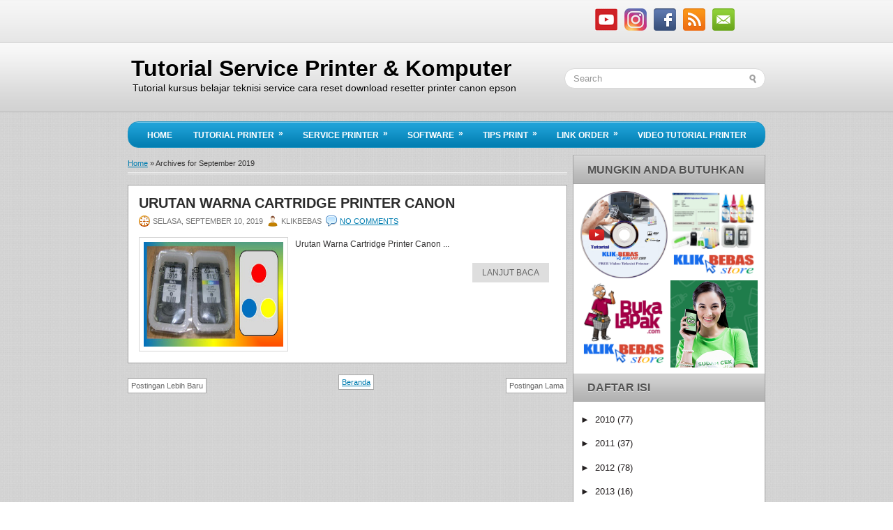

--- FILE ---
content_type: text/html; charset=UTF-8
request_url: https://www.klikbebas.com/2019/09/
body_size: 19883
content:
<!DOCTYPE html>
<html dir='ltr' xmlns='http://www.w3.org/1999/xhtml' xmlns:b='http://www.google.com/2005/gml/b' xmlns:data='http://www.google.com/2005/gml/data' xmlns:expr='http://www.google.com/2005/gml/expr'>
<head>
<link href='https://www.blogger.com/static/v1/widgets/2944754296-widget_css_bundle.css' rel='stylesheet' type='text/css'/>
<meta content='text/html; charset=UTF-8' http-equiv='Content-Type'/>
<meta content='blogger' name='generator'/>
<link href='https://www.klikbebas.com/favicon.ico' rel='icon' type='image/x-icon'/>
<link href='https://www.klikbebas.com/2019/09/' rel='canonical'/>
<link rel="alternate" type="application/atom+xml" title="Tutorial Service Printer &amp; Komputer - Atom" href="https://www.klikbebas.com/feeds/posts/default" />
<link rel="alternate" type="application/rss+xml" title="Tutorial Service Printer &amp; Komputer - RSS" href="https://www.klikbebas.com/feeds/posts/default?alt=rss" />
<link rel="service.post" type="application/atom+xml" title="Tutorial Service Printer &amp; Komputer - Atom" href="https://www.blogger.com/feeds/4925841693942977821/posts/default" />
<!--Can't find substitution for tag [blog.ieCssRetrofitLinks]-->
<meta content='Tutorial kursus belajar teknisi service cara reset download jual resetter printer canon epson hp brother' name='description'/>
<meta content='https://www.klikbebas.com/2019/09/' property='og:url'/>
<meta content='Tutorial Service Printer &amp; Komputer' property='og:title'/>
<meta content='Tutorial kursus belajar teknisi service cara reset download jual resetter printer canon epson hp brother' property='og:description'/>
<!-- Start www.bloggertipandtrick.net: Changing the Blogger Title Tag -->
<title>September 2019 ~ Tutorial Service Printer &amp; Komputer</title>
<!-- End www.bloggertipandtrick.net: Changing the Blogger Title Tag -->
<link href='https://i.postimg.cc/9X4gZqT0/favicon.png' rel='icon' type='image/x-icon'/>
<style id='page-skin-1' type='text/css'><!--
/*
-----------------------------------------------
Blogger Template Style
Name:   TechZine
Author: Lasantha Bandara
Date:   October 2011
License:  This free Blogger template is licensed under the Creative Commons Attribution 3.0 License, which permits both personal and commercial use.
However, to satisfy the 'attribution' clause of the license, you are required to keep the footer links intact which provides due credit to its authors. For more specific details about the license, you may visit the URL below:
http://creativecommons.org/licenses/by/3.0/
----------------------------------------------- */
/* Variable definitions
====================
<Variable name="bgcolor" description="Page Background Color"
type="color" default="#fff">
<Variable name="textcolor" description="Text Color"
type="color" default="#333">
<Variable name="linkcolor" description="Link Color"
type="color" default="#58a">
<Variable name="pagetitlecolor" description="Blog Title Color"
type="color" default="#666">
<Variable name="descriptioncolor" description="Blog Description Color"
type="color" default="#999">
<Variable name="titlecolor" description="Post Title Color"
type="color" default="#c60">
<Variable name="bordercolor" description="Border Color"
type="color" default="#ccc">
<Variable name="sidebarcolor" description="Sidebar Title Color"
type="color" default="#999">
<Variable name="sidebartextcolor" description="Sidebar Text Color"
type="color" default="#666">
<Variable name="visitedlinkcolor" description="Visited Link Color"
type="color" default="#999">
<Variable name="bodyfont" description="Text Font"
type="font" default="normal normal 100% Georgia, Serif">
<Variable name="headerfont" description="Sidebar Title Font"
type="font"
default="normal normal 78% 'Trebuchet MS',Trebuchet,Arial,Verdana,Sans-serif">
<Variable name="pagetitlefont" description="Blog Title Font"
type="font"
default="normal normal 200% Georgia, Serif">
<Variable name="descriptionfont" description="Blog Description Font"
type="font"
default="normal normal 78% 'Trebuchet MS', Trebuchet, Arial, Verdana, Sans-serif">
<Variable name="postfooterfont" description="Post Footer Font"
type="font"
default="normal normal 78% 'Trebuchet MS', Trebuchet, Arial, Verdana, Sans-serif">
<Variable name="startSide" description="Side where text starts in blog language"
type="automatic" default="left">
<Variable name="endSide" description="Side where text ends in blog language"
type="automatic" default="right">
*/
/* Use this with templates/template-twocol.html */
#Attribution1 {
height:0px;
visibility:hidden;
display:none
}
.breadcrumbs {padding:5px 5px 5px 0px; margin: 0px 0px 15px 0px; font-size:90%; line-height: 1.4em; border-bottom:3px double #eee;}

--></style>
<script src='https://ajax.googleapis.com/ajax/libs/jquery/1.5.1/jquery.min.js' type='text/javascript'></script>
<script type='text/javascript'>
//<![CDATA[

(function($){
	/* hoverIntent by Brian Cherne */
	$.fn.hoverIntent = function(f,g) {
		// default configuration options
		var cfg = {
			sensitivity: 7,
			interval: 100,
			timeout: 0
		};
		// override configuration options with user supplied object
		cfg = $.extend(cfg, g ? { over: f, out: g } : f );

		// instantiate variables
		// cX, cY = current X and Y position of mouse, updated by mousemove event
		// pX, pY = previous X and Y position of mouse, set by mouseover and polling interval
		var cX, cY, pX, pY;

		// A private function for getting mouse position
		var track = function(ev) {
			cX = ev.pageX;
			cY = ev.pageY;
		};

		// A private function for comparing current and previous mouse position
		var compare = function(ev,ob) {
			ob.hoverIntent_t = clearTimeout(ob.hoverIntent_t);
			// compare mouse positions to see if they've crossed the threshold
			if ( ( Math.abs(pX-cX) + Math.abs(pY-cY) ) < cfg.sensitivity ) {
				$(ob).unbind("mousemove",track);
				// set hoverIntent state to true (so mouseOut can be called)
				ob.hoverIntent_s = 1;
				return cfg.over.apply(ob,[ev]);
			} else {
				// set previous coordinates for next time
				pX = cX; pY = cY;
				// use self-calling timeout, guarantees intervals are spaced out properly (avoids JavaScript timer bugs)
				ob.hoverIntent_t = setTimeout( function(){compare(ev, ob);} , cfg.interval );
			}
		};

		// A private function for delaying the mouseOut function
		var delay = function(ev,ob) {
			ob.hoverIntent_t = clearTimeout(ob.hoverIntent_t);
			ob.hoverIntent_s = 0;
			return cfg.out.apply(ob,[ev]);
		};

		// A private function for handling mouse 'hovering'
		var handleHover = function(e) {
			// next three lines copied from jQuery.hover, ignore children onMouseOver/onMouseOut
			var p = (e.type == "mouseover" ? e.fromElement : e.toElement) || e.relatedTarget;
			while ( p && p != this ) { try { p = p.parentNode; } catch(e) { p = this; } }
			if ( p == this ) { return false; }

			// copy objects to be passed into t (required for event object to be passed in IE)
			var ev = jQuery.extend({},e);
			var ob = this;

			// cancel hoverIntent timer if it exists
			if (ob.hoverIntent_t) { ob.hoverIntent_t = clearTimeout(ob.hoverIntent_t); }

			// else e.type == "onmouseover"
			if (e.type == "mouseover") {
				// set "previous" X and Y position based on initial entry point
				pX = ev.pageX; pY = ev.pageY;
				// update "current" X and Y position based on mousemove
				$(ob).bind("mousemove",track);
				// start polling interval (self-calling timeout) to compare mouse coordinates over time
				if (ob.hoverIntent_s != 1) { ob.hoverIntent_t = setTimeout( function(){compare(ev,ob);} , cfg.interval );}

			// else e.type == "onmouseout"
			} else {
				// unbind expensive mousemove event
				$(ob).unbind("mousemove",track);
				// if hoverIntent state is true, then call the mouseOut function after the specified delay
				if (ob.hoverIntent_s == 1) { ob.hoverIntent_t = setTimeout( function(){delay(ev,ob);} , cfg.timeout );}
			}
		};

		// bind the function to the two event listeners
		return this.mouseover(handleHover).mouseout(handleHover);
	};
	
})(jQuery);

//]]>
</script>
<script type='text/javascript'>
//<![CDATA[

/*
 * Superfish v1.4.8 - jQuery menu widget
 * Copyright (c) 2008 Joel Birch
 *
 * Dual licensed under the MIT and GPL licenses:
 * 	http://www.opensource.org/licenses/mit-license.php
 * 	http://www.gnu.org/licenses/gpl.html
 *
 * CHANGELOG: http://users.tpg.com.au/j_birch/plugins/superfish/changelog.txt
 */

;(function($){
	$.fn.superfish = function(op){

		var sf = $.fn.superfish,
			c = sf.c,
			$arrow = $(['<span class="',c.arrowClass,'"> &#187;</span>'].join('')),
			over = function(){
				var $$ = $(this), menu = getMenu($$);
				clearTimeout(menu.sfTimer);
				$$.showSuperfishUl().siblings().hideSuperfishUl();
			},
			out = function(){
				var $$ = $(this), menu = getMenu($$), o = sf.op;
				clearTimeout(menu.sfTimer);
				menu.sfTimer=setTimeout(function(){
					o.retainPath=($.inArray($$[0],o.$path)>-1);
					$$.hideSuperfishUl();
					if (o.$path.length && $$.parents(['li.',o.hoverClass].join('')).length<1){over.call(o.$path);}
				},o.delay);	
			},
			getMenu = function($menu){
				var menu = $menu.parents(['ul.',c.menuClass,':first'].join(''))[0];
				sf.op = sf.o[menu.serial];
				return menu;
			},
			addArrow = function($a){ $a.addClass(c.anchorClass).append($arrow.clone()); };
			
		return this.each(function() {
			var s = this.serial = sf.o.length;
			var o = $.extend({},sf.defaults,op);
			o.$path = $('li.'+o.pathClass,this).slice(0,o.pathLevels).each(function(){
				$(this).addClass([o.hoverClass,c.bcClass].join(' '))
					.filter('li:has(ul)').removeClass(o.pathClass);
			});
			sf.o[s] = sf.op = o;
			
			$('li:has(ul)',this)[($.fn.hoverIntent && !o.disableHI) ? 'hoverIntent' : 'hover'](over,out).each(function() {
				if (o.autoArrows) addArrow( $('>a:first-child',this) );
			})
			.not('.'+c.bcClass)
				.hideSuperfishUl();
			
			var $a = $('a',this);
			$a.each(function(i){
				var $li = $a.eq(i).parents('li');
				$a.eq(i).focus(function(){over.call($li);}).blur(function(){out.call($li);});
			});
			o.onInit.call(this);
			
		}).each(function() {
			var menuClasses = [c.menuClass];
			if (sf.op.dropShadows  && !($.browser.msie && $.browser.version < 7)) menuClasses.push(c.shadowClass);
			$(this).addClass(menuClasses.join(' '));
		});
	};

	var sf = $.fn.superfish;
	sf.o = [];
	sf.op = {};
	sf.IE7fix = function(){
		var o = sf.op;
		if ($.browser.msie && $.browser.version > 6 && o.dropShadows && o.animation.opacity!=undefined)
			this.toggleClass(sf.c.shadowClass+'-off');
		};
	sf.c = {
		bcClass     : 'sf-breadcrumb',
		menuClass   : 'sf-js-enabled',
		anchorClass : 'sf-with-ul',
		arrowClass  : 'sf-sub-indicator',
		shadowClass : 'sf-shadow'
	};
	sf.defaults = {
		hoverClass	: 'sfHover',
		pathClass	: 'overideThisToUse',
		pathLevels	: 1,
		delay		: 800,
		animation	: {opacity:'show'},
		speed		: 'normal',
		autoArrows	: true,
		dropShadows : true,
		disableHI	: false,		// true disables hoverIntent detection
		onInit		: function(){}, // callback functions
		onBeforeShow: function(){},
		onShow		: function(){},
		onHide		: function(){}
	};
	$.fn.extend({
		hideSuperfishUl : function(){
			var o = sf.op,
				not = (o.retainPath===true) ? o.$path : '';
			o.retainPath = false;
			var $ul = $(['li.',o.hoverClass].join(''),this).add(this).not(not).removeClass(o.hoverClass)
					.find('>ul').hide().css('visibility','hidden');
			o.onHide.call($ul);
			return this;
		},
		showSuperfishUl : function(){
			var o = sf.op,
				sh = sf.c.shadowClass+'-off',
				$ul = this.addClass(o.hoverClass)
					.find('>ul:hidden').css('visibility','visible');
			sf.IE7fix.call($ul);
			o.onBeforeShow.call($ul);
			$ul.animate(o.animation,o.speed,function(){ sf.IE7fix.call($ul); o.onShow.call($ul); });
			return this;
		}
	});

})(jQuery);



//]]>
</script>
<script type='text/javascript'>
//<![CDATA[

/*
 * jQuery Cycle Plugin (with Transition Definitions)
 * Examples and documentation at: http://jquery.malsup.com/cycle/
 * Copyright (c) 2007-2010 M. Alsup
 * Version: 2.88 (08-JUN-2010)
 * Dual licensed under the MIT and GPL licenses.
 * http://jquery.malsup.com/license.html
 * Requires: jQuery v1.2.6 or later
 */

/*
 * jQuery Cycle Plugin Transition Definitions
 * This script is a plugin for the jQuery Cycle Plugin
 * Examples and documentation at: http://malsup.com/jquery/cycle/
 * Copyright (c) 2007-2010 M. Alsup
 * Version:	 2.72
 * Dual licensed under the MIT and GPL licenses:
 * http://www.opensource.org/licenses/mit-license.php
 * http://www.gnu.org/licenses/gpl.html
 */

//]]>
</script>
<script type='text/javascript'>
/* <![CDATA[ */
jQuery.noConflict();
jQuery(function(){ 
	jQuery('ul.menu-primary').superfish({ 
	animation: {opacity:'show'},
autoArrows:  true,
                dropShadows: false, 
                speed: 200,
                delay: 800
                });
            });

jQuery(function(){ 
	jQuery('ul.menu-secondary').superfish({ 
	animation: {opacity:'show'},
autoArrows:  true,
                dropShadows: false, 
                speed: 200,
                delay: 800
                });
            });

jQuery(document).ready(function() {
	jQuery('.fp-slides').cycle({
		fx: 'fade',
		timeout: 4000,
		delay: 0,
		speed: 1000,
		next: '.fp-next',
		prev: '.fp-prev',
		pager: '.fp-pager',
		continuous: 0,
		sync: 1,
		pause: 1,
		pauseOnPagerHover: 1,
		cleartype: true,
		cleartypeNoBg: true
	});
 });

/* ]]> */

</script>
<script type='text/javascript'>
//<![CDATA[


//]]>
</script>
<script type='text/javascript'>
summary_noimg = 550;
summary_img = 375;
img_thumb_height = 150;
img_thumb_width = 200; 
</script>
<script type='text/javascript'>
//<![CDATA[

function removeHtmlTag(strx,chop){ 
	if(strx.indexOf("<")!=-1)
	{
		var s = strx.split("<"); 
		for(var i=0;i<s.length;i++){ 
			if(s[i].indexOf(">")!=-1){ 
				s[i] = s[i].substring(s[i].indexOf(">")+1,s[i].length); 
			} 
		} 
		strx =  s.join(""); 
	}
	chop = (chop < strx.length-1) ? chop : strx.length-2; 
	while(strx.charAt(chop-1)!=' ' && strx.indexOf(' ',chop)!=-1) chop++; 
	strx = strx.substring(0,chop-1); 
	return strx+'...'; 
}

function createSummaryAndThumb(pID){
	var div = document.getElementById(pID);
	var imgtag = "";
	var img = div.getElementsByTagName("img");
	var summ = summary_noimg;
	if(img.length>=1) {	
		imgtag = '<span style="float:left; padding:0px 10px 5px 0px;"><img src="'+img[0].src+'" width="'+img_thumb_width+'px" height="'+img_thumb_height+'px"/></span>';
		summ = summary_img;
	}
	
	var summary = imgtag + '<div>' + removeHtmlTag(div.innerHTML,summ) + '</div>';
	div.innerHTML = summary;
}

//]]>
</script>
<style type='text/css'>
body{background:url(https://blogger.googleusercontent.com/img/b/R29vZ2xl/AVvXsEgCs_yqr2jr1MuBVezDQdkdNj3FWYoIAU0Sb8Fyevwv-CwrdA1aIlcJl6X4ykoDV8voaFVrWSUWAO7UVXCUZXEtvShQLmDeAYOOAMcmCWNd6PK4hOZU6200mu6emWf_r7oDO5kVKQqG_E0/s1600/background.png);color:#343333;font-family: Arial, Verdana;font-size: 12px;margin:0px;padding:0px;}
a:link,a:visited{color:#017DB0;text-decoration:underline;outline:none;}
a:hover{color:#26ABE3;text-decoration:underline;outline:none;}
a img{border-width:0}
#body-wrapper{margin:0px;padding:0px;background:url(https://blogger.googleusercontent.com/img/b/R29vZ2xl/AVvXsEgVZym5hZzUSvPO8tlHsQ6dgvfE5ne7bW2e78cMH0MbXYGW0xKmrkltqpBgrBVQuOKJlDhBzuwtZD6uiT-kQQRLbLAcTVzpZDMlciSc1WFKWdYGRetqukjhhwsmaJ8kYMYJEU1h1XNyL64/s1600/wrapper-bg.png) left top repeat-x;}
blockquote{overflow:hidden;padding-left:9px;font-style:italic;color:#666;border-left:3px solid #CADAE7;}
/* Header-----------------------------------------------*/
#header-wrapper{width:914px;margin:0 auto 0;height:60px;padding:32px 0px 32px 0px;overflow:hidden;}
#header-inner{background-position:center;margin-left:auto;margin-right:auto}
#header{margin:0;border:0 solid $bordercolor;color:$pagetitlecolor;float:left;width:62%;overflow:hidden;}
#header h1{margin:0 5px 0;padding:0px 0px 0px 0px;font-family:Arial, Helvetica, Sans-serif;font-weight:bold;font-size:32px;line-height:32px;color:#000000;text-shadow:0px 1px 0px #fff;}
#header .description{padding-left:7px;color:#000000;text-shadow:0px 1px 0px #fff;line-height:14px;font-size:14px;padding-top:0px;margin-top:5px;}
#header h1 a,#header h1 a:visited{color:#000000;text-decoration:none}
#header h2{padding-left:15px;color:#000000;font:14px Arial,Helvetica,Sans-serif}
#header2{float:right;width:36%;margin-right:0px;padding-right:0px;overflow:hidden;}
#header2 .widget{padding:0px 0px 0px 0px;float:right}
#top-social-profiles{padding-top:2px;height:32px;text-align:right}
#top-social-profiles img{margin:0 0 0 6px !important}
#top-social-profiles img:hover{opacity:0.8}
#top-social-profiles .widget-container{border:0;background:none;list-style-type:none;}
/* Outer-Wrapper----------------------------------------------- */
#outer-wrapper{width:914px;margin:0px auto 0px;padding:0;text-align:left;font:$bodyfont;}
#content-wrapper{}
#main-wrapper{width:630px;padding-top:10px;padding-left:0px;padding-right:0px;float:left;word-wrap:break-word;/* fix for long text breaking sidebar float in IE */
overflow:hidden;/* fix for long non-text content breaking IE sidebar float */
}
#rsidebar-wrapper{width:276px;float:right;margin-left:0px;padding-right:0px;margin-right:0px;padding-top:10px;padding-bottom:15px;word-wrap:break-word;/* fix for long text breaking sidebar float in IE */
overflow:hidden;/* fix for long non-text content breaking IE sidebar float */
}
.menus,.menus *{margin:0;padding:0;list-style:none;list-style-type:none;line-height:1.0}
.menus ul{position:absolute;top:-999em;width:100%}
.menus ul li{width:100%}
.menus li:hover{visibility:inherit}
.menus li{float:left;position:relative}
.menus a{display:block;position:relative}
.menus li:hover ul,.menus li.sfHover ul{left:0;top:100%;z-index:99}
.menus li:hover li ul,.menus li.sfHover li ul{top:-999em}
.menus li li:hover ul,.menus li li.sfHover ul{left:100%;top:0}
.menus li li:hover li ul,.menus li li.sfHover li ul{top:-999em}
.menus li li li:hover ul,.menus li li li.sfHover ul{left:100%;top:0}
.sf-shadow ul{padding:0 8px 9px 0;-moz-border-radius-bottomleft:17px;-moz-border-radius-topright:17px;-webkit-border-top-right-radius:17px;-webkit-border-bottom-left-radius:17px}
.menus .sf-shadow ul.sf-shadow-off{background:transparent}
.menu-primary-container{padding:12px 0 0 0;position:relative;height:38px;z-index:400;float:left}
.menu-primary{}
.menu-primary ul{min-width:160px}
.menu-primary li a{color:#555454;padding:12px 15px;text-decoration:none;text-transform:uppercase;font:normal 11px Arial,Helvetica,Sans-serif}
.menu-primary li a:hover,.menu-primary li a:active,.menu-primary li a:focus,.menu-primary li:hover > a,.menu-primary li.current-cat > a,.menu-primary li.current_page_item > a,.menu-primary li.current-menu-item > a{color:#017DB0;outline:0}
.menu-primary li li a{color:#fff;text-transform:none;background:#017DB0;padding:10px 15px;margin:0;border:0;font-weight:normal}
.menu-primary li li a:hover,.menu-primary li li a:active,.menu-primary li li a:focus,.menu-primary li li:hover > a,.menu-primary li li.current-cat > a,.menu-primary li li.current_page_item > a,.menu-primary li li.current-menu-item > a{color:#fff;background:#2291BF;outline:0;border-bottom:0;text-decoration:none}
.menu-primary a.sf-with-ul{padding-right:20px;min-width:1px}
.menu-primary .sf-sub-indicator{position:absolute;display:block;overflow:hidden;right:0;top:0;padding:11px 10px 0 0}
.menu-primary li li .sf-sub-indicator{padding:9px 10px 0 0}
.wrap-menu-primary .sf-shadow ul{background:url('https://blogger.googleusercontent.com/img/b/R29vZ2xl/AVvXsEibNgSbBsxT1q4d8sGHb47WKZyUOrUyLPa70HqcJdjm7_UhppeSg2PRJ9pl-l-XMJowKYh_1k1bwU1iizs-Qb_ZkT-yC94QAQm_WuoCIAuOTAFohpmZheT2lXmORVrd4CBTuLlnhH-mf_c/s1600/menu-primary-shadow.png') no-repeat bottom right}
.menu-secondary-container{position:relative;height:36px;z-index:300;padding-left:12px;background:url(https://blogger.googleusercontent.com/img/b/R29vZ2xl/AVvXsEjUdDt5zugTmtsWk3P_LXI_kILdMWaMhvYX8RDZXhqXezKF6AJjjiEtQmPsyBd_H-pZUqmyij3a42bjB3Thwyh2jifDspDgZOE4Fdo4A_ZmKghZVKtexcAVE7IA47tEEW-_sn29pgi1dJo/s1600/menu-secondary-bg.png) left top repeat-x;-moz-border-radius:15px;-khtml-border-radius:15px;-webkit-border-radius:15px;border-radius:15px;border:1px solid #2092C0}
.menu-secondary{}
.menu-secondary ul{min-width:160px}
.menu-secondary li a{color:#FFF;padding:12px 15px 10px 15px;text-decoration:none;text-transform:uppercase;font:bold 12px Arial,Helvetica,Sans-serif}
.menu-secondary li a:hover,.menu-secondary li a:active,.menu-secondary li a:focus,.menu-secondary li:hover > a,.menu-secondary li.current-cat > a,.menu-secondary li.current_page_item > a,.menu-secondary li.current-menu-item > a{color:#FFF;background:url(https://blogger.googleusercontent.com/img/b/R29vZ2xl/AVvXsEjUdDt5zugTmtsWk3P_LXI_kILdMWaMhvYX8RDZXhqXezKF6AJjjiEtQmPsyBd_H-pZUqmyij3a42bjB3Thwyh2jifDspDgZOE4Fdo4A_ZmKghZVKtexcAVE7IA47tEEW-_sn29pgi1dJo/s1600/menu-secondary-bg.png) left -136px repeat-x;outline:0}
.menu-secondary li li a{color:#FFF;background:#158FC2;padding:10px 15px;text-transform:none;margin:0;font-weight:normal}
.menu-secondary li li a:hover,.menu-secondary li li a:active,.menu-secondary li li a:focus,.menu-secondary li li:hover > a,.menu-secondary li li.current-cat > a,.menu-secondary li li.current_page_item > a,.menu-secondary li li.current-menu-item > a{color:#FFF;background:#26ABE3;outline:0}
.menu-secondary a.sf-with-ul{padding-right:26px;min-width:1px}
.menu-secondary .sf-sub-indicator{position:absolute;display:block;overflow:hidden;right:0;top:0;padding:10px 13px 0 0}
.menu-secondary li li .sf-sub-indicator{padding:9px 13px 0 0}
.wrap-menu-secondary .sf-shadow ul{background:url('https://blogger.googleusercontent.com/img/b/R29vZ2xl/AVvXsEi3FujCk3kBL_Y6Q1njYWBV0rHztEpWSU38aaQ-mU3_gi5zNRcHOPTrl84AGo3ud77onJNpqeD32MXyoVFJiC48iScQ9ahzKuMmxRzFNaJEFHeDgIzAzaM-BE2pGRTK-5u6r_JLe3g2PTw/s1600/menu-secondary-shadow.png') no-repeat bottom right}
/* Headings----------------------------------------------- */
h2{}
/* Posts-----------------------------------------------*/
h2.date-header{margin:1.5em 0 .5em;display:none;}
.wrapfullpost{}
.post{margin-bottom:15px;border:1px solid #A0A0A0;background:#FFF;padding:15px 15px 0 15px;}
.post-title{color:#2C2C2C;margin:0 0 10px 0;padding:0;font-family:Arial,Helvetica,Sans-serif;font-size:20px;line-height:20px;font-weight:bold;text-transform:uppercase;}
.post-title a,.post-title a:visited,.post-title strong{display:block;text-decoration:none;color:#2C2C2C;text-decoration:none;}
.post-title strong,.post-title a:hover{color:#017DB0;text-decoration:none;}
.post-body{margin:0px;padding:0px 10px 0px 0px;font-family:Arial, Helvetica, Sans-serif;font-size:12px;line-height: 20px;}
.post-footer{margin:5px 0;}
.comment-link{margin-$startSide:.6em}
.post-body img{padding:6px;border:1px solid #D6D6D6;background:#ffffff;}
.postmeta-primary{color:#777;font-size:11px;text-transform:uppercase;padding:0 0 5px 0}
.postmeta-secondary{color:#777;font-size:11px;padding:0 0 15px 0}
.meta_date,.meta_author,.meta_comments,.meta_edit,.meta_categories,.meta_tags{padding:3px 0 3px 20px;background-position:left center;background-repeat:no-repeat}
.meta_date{background-image:url(https://blogger.googleusercontent.com/img/b/R29vZ2xl/AVvXsEiJrwP-jqBor99mzmC1x9231tpcl8-E1rWiQk8xqIhC9I41jLYfB4bgIpHCB69PWxuohpXusmbjp17wdcE23eozU7HaSKhKUsaOWcwjDaOvE8wo91r0_I9UfvjYSusG3q_tudadhlaoTuk/s1600/time.png)}
.meta_author{background-image:url(https://blogger.googleusercontent.com/img/b/R29vZ2xl/AVvXsEhhLr84yI7mKbZlkOI8w1-MHtrv92ivePeu6qpCjF_WB-Kyu7sEYmKUrBxKR0dkO635f5UtNzHRrQ2HcuylLAoKtYy7woyi2NjdwshxI7KaS8A5D57dlDAEH4nyDOb8CO9M4G9qSVfjsjw/s1600/author.png)}
.meta_comments{background-image:url(https://blogger.googleusercontent.com/img/b/R29vZ2xl/AVvXsEhW45fiFYee3N-N4k6RpHKG-8kW0KPvaJl1G_GPRE0aX5IPAzhUVYYGGPDkmXfe2iLxAHrywgsloUNVN1KKOjT0Wh4tGVlvW2i30TT5xYNejbF_61ZUNPHfOssnvw7rJa-jxoycPQHl8Fw/s1600/comments.png)}
.meta_edit{background-image:url(images/edit.png)}
.meta_categories{background-image:url(https://blogger.googleusercontent.com/img/b/R29vZ2xl/AVvXsEiI3XvZlv32hRc1JmGHtbwrfrcXXeexa5tKn_yvirNK08sOOq5EnNWXBhbIRz8MOSK3Pn959gxPRq45upmP3OfgSdn4WrMDj4VxgJEjw8PoP8MeghWSOe3RRlLZN5lkiDfx1s-jJuqw02g/s1600/cat.png)}
.meta_tags{background-image:url(images/tags.png)}
.readmore{margin-top:5px;margin-bottom:5px;float:right}
.readmore a{color:#666;background:#DEDEDE;padding:8px 14px;display:inline-block;font-size:12px;line-height:12px;text-decoration:none;text-transform:uppercase}
.readmore a:hover{color:#fff;background:#158FC2;text-decoration:none}
.fp-slider{margin:15px 0px 10px 0px;border:1px solid #A0A0A0;position:relative;width:958px;height:346px;overflow:hidden;}
.fp-slides-container{border:7px solid #fff}
.fp-slides,.fp-thumbnail,.fp-prev-next-wrap,.fp-nav{width:944px}
.fp-content{width:914px}
.fp-slides,.fp-thumbnail{height:300px;overflow:hidden;position:relative}
.fp-title{color:#fff;font:bold 18px Arial,Helvetica,Sans-serif;padding:0 0 2px 0;margin:0}
.fp-title a,.fp-title a:hover{color:#fff;text-decoration:none}
.fp-content{position:absolute;bottom:0;left:0;background:#111;opacity:0.7;filter:alpha(opacity = 70);padding:10px 15px;overflow:hidden}
.fp-content p{color:#fff;padding:0;margin:0;line-height:18px}
.fp-more,.fp-more:hover{color:#fff;font-weight:bold}
.fp-nav{height:12px;text-align:center;padding:10px 0;background:#047FB3}
.fp-pager a{background-image:url(https://blogger.googleusercontent.com/img/b/R29vZ2xl/AVvXsEhSK_kwYFyVpeXuGizzu02mOyx62NLnbJ84V0EtxPXgv8TTyMHM_xwBebtm81Qv0iBhqDMioN85MDLct-3RZeO7RZSzkCve5SgRFKSlVVcOP6_2N2LZsiQsH7_EJbMONcyB1wALrgAYEhk/s1600/featured-pager.png);cursor:pointer;margin:0 8px 0 0;padding:0;display:inline-block;width:12px;height:12px;overflow:hidden;text-indent:-999px;background-position:0 0;float:none;line-height:1;opacity:0.7;filter:alpha(opacity = 70)}
.fp-pager a:hover,.fp-pager a.activeSlide{text-decoration:none;background-position:0 -112px;opacity:1.0;filter:alpha(opacity = 100)}
.fp-prev-next-wrap{position:absolute;top:130px;left:0;height:37px}
.fp-prev{float:left;margin-left:14px;width:37px;height:37px;background:url(https://blogger.googleusercontent.com/img/b/R29vZ2xl/AVvXsEiUxfDAh86R4r9Z1fS1bqVhBab69oiOQ1mjhVcOqROxhb9jbK_MZL9b-ahgiuWO9ZMYCFGU0xDDVTiPUCZ87Sn-H2AQafVHOsZJdfKM6drpTIn1vrWlPL4IWQ8HibTDHb2SjLa0zg2o86w/s1600/featured-prev.png) left top no-repeat;opacity:0.6;filter:alpha(opacity = 60)}
.fp-prev:hover{opacity:0.8;filter:alpha(opacity = 80)}
.fp-next{float:right;width:36px;height:37px;margin-right:14px;background:url(https://blogger.googleusercontent.com/img/b/R29vZ2xl/AVvXsEimDtrAv6zr9-xIdADHCitUgjkCwWnss1utMoyGbpIid67v_rE380tNZV7I6HsYn-fdHl85iCx1tMnPAy3EmS6eoAtqT483A8hfN7Nu7m_k7s6W1qTegDVGnRaxTxkikFrIGUbO0JeT8UM/s1600/featured-next.png) right top no-repeat;opacity:0.6;filter:alpha(opacity = 60)}
.fp-next:hover{opacity:0.8;filter:alpha(opacity = 80)}
/* Sidebar Content----------------------------------------------- */
.sidebar{margin:0 0 10px 0;font-size:13px;color:#242021;}
.sidebar a{text-decoration:none;color:#242021;}
.sidebar a:hover{text-decoration:none;color:#017DB0;}
.sidebar h2{color:#535353;background:url(https://blogger.googleusercontent.com/img/b/R29vZ2xl/AVvXsEguvzO6S3yair5qxL5j_lbHGHWyJFl4iwwn5pXSEijBeNhJRd8ezBmXJaNBFrN8SbhsET2UObixy690xEDWC75tOzuBpbhfEoFv7OCuaQfcUXuRY1j60xCUcxXwOcHcZ5HO0hdRs086qH8/s1600/widgettitle-bg.png) left top repeat-x;font-size:16px;line-height:16px;font-family:Arial,Helvetica,Sans-serif;font-weight:bold;margin:-10px -10px 10px -10px;padding:13px 0 12px 20px;text-transform:uppercase;text-shadow:0 1px 0 #EBEBEB;}
.sidebar ul{list-style-type:none;list-style:none;margin:0px;padding:0px;}
.sidebar ul li{padding:8px 0 8px 12px;margin:0;background:url(https://blogger.googleusercontent.com/img/b/R29vZ2xl/AVvXsEhwqvgnass3tLX3WNUUKp9TA2H7Uz5UcN0NYi2oBlyx02V6aEsSYwAfbhx8E4EmI2-lG0Q54CQeWerDUDsCmLgq-H3DsMeDb3jZdN-33MEWhNxwv0onATOkXm4tKTOIXVzB5WjJiP7Irxc/s1600/widget-list.png) left 11px no-repeat;border-bottom:1px solid #E3E1E1;}
.sidebar .widget{margin:0 0 15px 0;padding:10px;color:#242021;font-size:13px;background:#FFF;border:1px solid #A2A2A2;}
.main .widget{margin:0 0 5px;padding:0 0 2px}
.main .Blog{border-bottom-width:0}
/* FOOTER ----------------------------------------------- */
#footer-container{background:#F5F5F5 url(https://blogger.googleusercontent.com/img/b/R29vZ2xl/AVvXsEhevfhHpbfXZ5uB2I20RxnPFBvz-2mWL_25pYXj2Tz3xeHaunYFNDAMFZi98Amtp_W8LbNkl5Ozyf5WkSOWCaMSs_ykPiLmmNFSMDV2vhahC4AX5Ruz3_Qj1CqbTZT9zDlyJoEMVIi-LtM/s1600/footer-bg.png) left bottom repeat-x;padding:15px 0}
#footer{width:914px;margin:0 auto}
#copyrights{color:#2E2E2E;text-align:center;text-shadow:0 1px 0 #fff}
#copyrights a{color:#2E2E2E}
#copyrights a:hover{color:#2E2E2E;text-decoration:none}
#credits{color:#555;text-align:center;font-size:11px;padding-top:10px;text-shadow:0 1px 0 #fff}
#credits a{color:#555;text-decoration:none}
#credits a:hover{text-decoration:none;color:#555}
#footer-column-container {clear:both;padding:0px 0px 10px 0px;color:#242021;font-size:13px;}
#footer-column-container a{text-decoration:none;color:#242021;}
#footer-column-container a:hover{text-decoration:none;color:#017DB0;}
#footer-column-container h2{color:#535353;background:url(https://blogger.googleusercontent.com/img/b/R29vZ2xl/AVvXsEguvzO6S3yair5qxL5j_lbHGHWyJFl4iwwn5pXSEijBeNhJRd8ezBmXJaNBFrN8SbhsET2UObixy690xEDWC75tOzuBpbhfEoFv7OCuaQfcUXuRY1j60xCUcxXwOcHcZ5HO0hdRs086qH8/s1600/widgettitle-bg.png) left top repeat-x;font-size:16px;line-height:16px;font-family:Arial,Helvetica,Sans-serif;font-weight:bold;margin:-10px -10px 10px -10px;padding:13px 0 12px 20px;text-transform:uppercase;text-shadow:0 1px 0 #EBEBEB;}
#footer-column-container ul{list-style-type:none;list-style:none;margin:0px;padding:0px;}
#footer-column-container ul li{padding:8px 0 8px 12px;margin:0;background:url(https://blogger.googleusercontent.com/img/b/R29vZ2xl/AVvXsEhwqvgnass3tLX3WNUUKp9TA2H7Uz5UcN0NYi2oBlyx02V6aEsSYwAfbhx8E4EmI2-lG0Q54CQeWerDUDsCmLgq-H3DsMeDb3jZdN-33MEWhNxwv0onATOkXm4tKTOIXVzB5WjJiP7Irxc/s1600/widget-list.png) left 11px no-repeat;border-bottom:1px solid #E3E1E1;}
#footer-column-container .widget{margin:0 0 15px 0;padding:10px;color:#242021;font-size:13px;background:#FFF;border:1px solid #A2A2A2;}
.footer-column-1 {padding: 4px 10px 4px 0px;}
.footer-column-2 {padding: 4px 10px 4px 10px;}
.footer-column-3 {padding: 4px 0px 4px 10px;}
/* Search ----------------------------------------------- */
#search{border:1px solid #D8D8D8;background:#fff url(https://blogger.googleusercontent.com/img/b/R29vZ2xl/AVvXsEhfi30l3B48inJfTtec19kcJd_WN7YXg62-_VcZ4BMWrw30_p7oKPxPxehGRj_-VD6qGJprpEWSU_NDdA3wHes8pIpMt6uWhVF-7lCfwRqc7u2vWhhF6SvY_kJlsiDWvKh3JuhwAnSkbTM/s1600/search.png) 97% 50% no-repeat;text-align:left;padding:6px 24px 6px 12px;-moz-border-radius:15px;-khtml-border-radius:15px;-webkit-border-radius:15px;border-radius:15px;overflow:hidden}
#search #s{background:none;color:#979797;border:0;width:100%;padding:0;margin:0;outline:none}
#content-search{width:300px;padding:15px 0}
#topsearch{float:right;padding-top:16px;height:34px;overflow:hidden;}
#topsearch #s{width:250px}
/* Comments----------------------------------------------- */
#comments{padding:10px;background-color:#fff;border:1px solid #A0A0A0;}
#comments h4{font-size:16px;font-weight:bold;margin:1em 0;color:$sidebarcolor}
#comments-block3{padding:0;margin:0;float:left;overflow:hidden;position:relative;}
#comment-name-url{width:465px;float:left}
#comment-date{width:465px;float:left;margin-top:5px;font-size:10px;}
#comment-header{float:left;padding:5px 0 40px 10px;margin:5px 0px 15px 0px;position:relative;background-color:#fff;border:1px solid #A0A0A0;}
.avatar-image-container{background:url(https://blogger.googleusercontent.com/img/b/R29vZ2xl/AVvXsEjGfXj-Ai8tSzfpqrpsh0teyxqPhKGbxOv7VgXLJsr7G9FAib1PKBnzoDA76m1fjM0E5Snx0DBI4FLzqMq_qnPC903XWLYb9VL-JaysdS3ruCl7kK9FYwJ2wqGmW70e-eFbfB1Mj1OHesMy/s1600/comment-avatar.jpg);width:32px;height:32px;float:right;margin:5px 10px 5px 5px;border:1px solid #ddd;}
.avatar-image-container img{width:32px;height:32px;}
a.comments-autor-name{color:#000;font:normal bold 14px Arial,Tahoma,Verdana}
a.says{color:#000;font:normal 14px Arial,Tahoma,Verdana}
.says a:hover{text-decoration:none}
.deleted-comment{font-style:italic;color:gray}
#blog-pager-newer-link{float:$startSide}
#blog-pager-older-link{float:$endSide}
#blog-pager{text-align:center}
.feed-links{clear:both;line-height:2.5em}
/* Profile ----------------------------------------------- */
.profile-img{float:$startSide;margin-top:0;margin-$endSide:5px;margin-bottom:5px;margin-$startSide:0;padding:4px;border:1px solid $bordercolor}
.profile-data{margin:0;text-transform:uppercase;letter-spacing:.1em;font:$postfooterfont;color:$sidebarcolor;font-weight:bold;line-height:1.6em}
.profile-datablock{margin:.5em 0 .5em}
.profile-textblock{margin:0.5em 0;line-height:1.6em}
.avatar-image-container{background:url(https://blogger.googleusercontent.com/img/b/R29vZ2xl/AVvXsEjGfXj-Ai8tSzfpqrpsh0teyxqPhKGbxOv7VgXLJsr7G9FAib1PKBnzoDA76m1fjM0E5Snx0DBI4FLzqMq_qnPC903XWLYb9VL-JaysdS3ruCl7kK9FYwJ2wqGmW70e-eFbfB1Mj1OHesMy/s1600/comment-avatar.jpg);width:32px;height:32px;float:right;margin:5px 10px 5px 5px;border:1px solid #ddd;}
.avatar-image-container img{width:32px;height:32px;}
.profile-link{font:$postfooterfont;text-transform:uppercase;letter-spacing:.1em}
#navbar-iframe{height:0;visibility:hidden;display:none;}
/* -- number page navigation -- */
#blog-pager {padding:6px 0px;font-size:11px;}
#comment-form iframe{padding:5px;width:580px;height:275px;}
.tabs-widget{list-style:none;list-style-type:none;margin:0 0 10px 0;padding:0;height:26px}
.tabs-widget li{list-style:none;list-style-type:none;margin:0 0 0 4px;padding:0;float:left}
.tabs-widget li:first-child{margin:0}
.tabs-widget li a{color:#424242;background:#DEDEDE;padding:6px 16px;display:block;text-decoration:none;font:bold 12px/12px Arial,Helvetica,Sans-serif}
.tabs-widget li a:hover,.tabs-widget li a.tabs-widget-current{background:#158FC2;color:#fff;text-decoration:none}
.tabs-widget-content{}
.tabviewsection{margin-top:0px;margin-bottom:10px;}
.tabviewsection .widget{border:none !important;padding:0px;}
#crosscol-wrapper{display:none;}
.PopularPosts .item-title{font-weight:bold;padding-bottom:0.2em;text-shadow:0px 1px 0px #fff;}
.PopularPosts .widget-content ul li{padding:0.7em 0;background:none}
.widget-container{list-style-type:none;list-style:none;margin:0 0 15px 0;padding:10px;color:#242021;font-size:13px;background:#FFF;border:1px solid #A2A2A2}
h3.widgettitle{color:#535353;background:url(images/widgettitle-bg.png) left top repeat-x;font:bold 16px/16px Arial,Helvetica,Sans-serif;margin:-10px -10px 10px -10px;padding:13px 0 12px 20px;text-transform:uppercase;text-shadow:0 1px 0 #EBEBEB}
div.span-1,div.span-2,div.span-3,div.span-4,div.span-5,div.span-6,div.span-7,div.span-8,div.span-9,div.span-10,div.span-11,div.span-12,div.span-13,div.span-14,div.span-15,div.span-16,div.span-17,div.span-18,div.span-19,div.span-20,div.span-21,div.span-22,div.span-23,div.span-24{float:left;margin-right:10px}
.span-1{width:30px}.span-2{width:70px}.span-3{width:110px}.span-4{width:150px}.span-5{width:190px}.span-6{width:230px}.span-7{width:270px}.span-8{width:250px}.span-9{width:350px}.span-10{width:240px}.span-11{width:430px}.span-12{width:470px}.span-13{width:510px}.span-14{width:550px}.span-15{width:590px}.span-16{width:630px}.span-17{width:670px}.span-18{width:710px}.span-19{width:750px}.span-20{width:790px}.span-21{width:830px}.span-22{width:870px}.span-23{width:910px}.span-24,div.span-24{width:920px;margin:0}input.span-1,textarea.span-1,input.span-2,textarea.span-2,input.span-3,textarea.span-3,input.span-4,textarea.span-4,input.span-5,textarea.span-5,input.span-6,textarea.span-6,input.span-7,textarea.span-7,input.span-8,textarea.span-8,input.span-9,textarea.span-9,input.span-10,textarea.span-10,input.span-11,textarea.span-11,input.span-12,textarea.span-12,input.span-13,textarea.span-13,input.span-14,textarea.span-14,input.span-15,textarea.span-15,input.span-16,textarea.span-16,input.span-17,textarea.span-17,input.span-18,textarea.span-18,input.span-19,textarea.span-19,input.span-20,textarea.span-20,input.span-21,textarea.span-21,input.span-22,textarea.span-22,input.span-23,textarea.span-23,input.span-24,textarea.span-24{border-left-width:1px!important;border-right-width:1px!important;padding-left:5px!important;padding-right:5px!important}input.span-1,textarea.span-1{width:18px!important}input.span-2,textarea.span-2{width:58px!important}input.span-3,textarea.span-3{width:98px!important}input.span-4,textarea.span-4{width:138px!important}input.span-5,textarea.span-5{width:178px!important}input.span-6,textarea.span-6{width:218px!important}input.span-7,textarea.span-7{width:258px!important}input.span-8,textarea.span-8{width:298px!important}input.span-9,textarea.span-9{width:338px!important}input.span-10,textarea.span-10{width:378px!important}input.span-11,textarea.span-11{width:418px!important}input.span-12,textarea.span-12{width:458px!important}input.span-13,textarea.span-13{width:498px!important}input.span-14,textarea.span-14{width:538px!important}input.span-15,textarea.span-15{width:578px!important}input.span-16,textarea.span-16{width:618px!important}input.span-17,textarea.span-17{width:658px!important}input.span-18,textarea.span-18{width:698px!important}input.span-19,textarea.span-19{width:738px!important}input.span-20,textarea.span-20{width:778px!important}input.span-21,textarea.span-21{width:818px!important}input.span-22,textarea.span-22{width:858px!important}input.span-23,textarea.span-23{width:898px!important}input.span-24,textarea.span-24{width:938px!important}.last{margin-right:0;padding-right:0}
.last,div.last{margin-right:0}
</style>
<!--[if lte IE 8]> <style type="text/css"> #search{background:url("https://blogger.googleusercontent.com/img/b/R29vZ2xl/AVvXsEhfi30l3B48inJfTtec19kcJd_WN7YXg62-_VcZ4BMWrw30_p7oKPxPxehGRj_-VD6qGJprpEWSU_NDdA3wHes8pIpMt6uWhVF-7lCfwRqc7u2vWhhF6SvY_kJlsiDWvKh3JuhwAnSkbTM/s1600/search.png") no-repeat scroll 97% 30% #FFF} </style> <![endif]-->
<script src="//apis.google.com/js/plusone.js" type="text/javascript">
{lang: 'en-US'}
</script>
<link href='https://www.blogger.com/dyn-css/authorization.css?targetBlogID=4925841693942977821&amp;zx=4f9ffa88-2308-402f-b05e-557ec813162b' media='none' onload='if(media!=&#39;all&#39;)media=&#39;all&#39;' rel='stylesheet'/><noscript><link href='https://www.blogger.com/dyn-css/authorization.css?targetBlogID=4925841693942977821&amp;zx=4f9ffa88-2308-402f-b05e-557ec813162b' rel='stylesheet'/></noscript>
<meta name='google-adsense-platform-account' content='ca-host-pub-1556223355139109'/>
<meta name='google-adsense-platform-domain' content='blogspot.com'/>

</head>
<body oncontextmenu='return false' onkeypress='return false' onmousedown='return false' onselectstart='return false'>
<div id='fb-root'></div>
<script>(function(d, s, id) {
  var js, fjs = d.getElementsByTagName(s)[0];
  if (d.getElementById(id)) return;
  js = d.createElement(s); js.id = id;
  js.src = "//connect.facebook.net/id_ID/all.js#xfbml=1";
  fjs.parentNode.insertBefore(js, fjs);
}(document, 'script', 'facebook-jssdk'));</script>
<div id='body-wrapper'><div id='outer-wrapper'><div id='wrap2'>
<!-- skip links for text browsers -->
<span id='skiplinks' style='display:none;'>
<a href='#main'>skip to main </a> |
      <a href='#sidebar'>skip to sidebar</a>
</span>
<div class='span-24'>
<div class='span-16'>
<div class='menu-primary-container'>
<div class='pagelistmenusblog no-items section' id='pagelistmenusblog'>
</div>
</div>
</div>
<div class='span-10 last'>
<div id='top-social-profiles'>
<ul class='widget-container'>
<li class='social-profiles-widget'>
<a href='https://www.youtube.com/c/klikbebas' rel='nofollow' target='_blank'><img alt='Youtube' src='https://blogger.googleusercontent.com/img/b/R29vZ2xl/AVvXsEhG-9ixFHhCGkzG45CVfpVbbHDfinIP_cQujw6OsSjkkbphzPxPbI8wyRagOkgtqkbUR3mZwZEYViweiBoYVX7I16PigHf8gsjA7_Kc2_uSNOhPkFCtyGNjwshbqhbiEuJTEFw2v4aN44DL/s1600/logo+youtube+copy.png' title='Youtube'/></a>
<a href='https://www.instagram.com/tentangprinter/' rel='nofollow' target='_blank'><img alt='Google Plus' src='https://blogger.googleusercontent.com/img/b/R29vZ2xl/AVvXsEh0eRGms3ehZ9NxIsa3LikItigkhvsowscVHY7rmlnhildlgT0G-13zXxl_4gLQwiaYwkFIjiQ-wMkIVVWpmcNWuRjdvN9f55evzHDqxYtGd-NUBEkQLmM7o8np8jdS7j-wrGh0A_nJQa0c/s1600/tutorial+printer+gratis.png' title='Instagram'/></a>
<a href='https://www.facebook.com/video.tutorial.printer' rel='nofollow' target='_blank'><img alt='Facebook' src='https://blogger.googleusercontent.com/img/b/R29vZ2xl/AVvXsEi1EZA20TF2urqzH1CJwM8p8fIW-RrKKh96qaZmcjeH3nGgdjE-uFwPO99hqkxHacq9zc84efRK3zckHncE9BJoKr1BJkzcPbiEbKwrO09Yhj-f2Bmhgvousw14n0i8yZveXOgazH0f7UQ/s1600/facebook.png' title='Facebook'/></a>
<a href='https://www.klikbebas.com/feeds/posts/default' target='_blank'><img alt='RSS Feed' src='https://blogger.googleusercontent.com/img/b/R29vZ2xl/AVvXsEj3JUXldJ7eemBtieAPYA_ZyfjfzLEdQM3a_M8sNJacpozFwQhmYfa8hoYgLrDTFF5Ur5Ka1VKyiK4ZsG1Yp_ESjr5lUu5O8OgwVzWWejf7FXl1FiHF2avnZxWIpScAdxdO2JVqRKGBxu0/s1600/rss.png' title='RSS Feed'/></a>
<a href='klikbebasdotcom@gmail.com' target='_blank'><img alt='Email' src='https://blogger.googleusercontent.com/img/b/R29vZ2xl/AVvXsEi52L3gE_jZ5lIK6qKVNH5SxPqo_nWt2pV-dRSIXh7WKCVZZ2d9qm4hlraGxPY9cA8gLgIDpac6HJqpo-RWdKL7TaeiYSQpM5QoVP9ozNkxPonYLdO9OzIWMS1a4WhsRvznsupYtX93z7o/s1600/email.png' title='Email'/></a>
</li>
</ul>
</div>
</div>
</div>
<div style='clear:both;'></div>
<div id='header-wrapper'>
<div class='header section' id='header'><div class='widget Header' data-version='1' id='Header1'>
<div id='header-inner'>
<div class='titlewrapper'>
<h1 class='title'>
<a href='https://www.klikbebas.com/'>Tutorial Service Printer &amp; Komputer</a>
</h1>
</div>
<div class='descriptionwrapper'>
<p class='description'><span>Tutorial kursus belajar teknisi service cara reset download resetter printer canon epson</span></p>
</div>
</div>
</div></div>
<div id='header2'>
<div id='topsearch'>
<div id='search' title='Type and hit enter'>
<form action='/search' id='searchform' method='get'>
<input id='s' name='q' onblur='if (this.value == "") {this.value = "Search";}' onfocus='if (this.value == "Search") {this.value = "";}' type='text' value='Search'/>
</form>
</div>
</div>
</div>
<div style='clear:both;'></div>
</div>
<div style='clear:both;'></div>
<div class='span-25'>
<div class='menu-secondary-container'>
<ul class='menus menu-secondary'>
<li><a href='https://www.klikbebas.com/'>Home</a></li>
<li><a href='http://klikbebas.blogspot.com/p/printer_14.html'>Tutorial Printer</a>
<ul class='children'>
<li><a href='http://klikbebas.blogspot.com/p/service-printer_19.html'>unboxing n review</a></li>
<li><a href='https://www.klikbebas.com/search/label/Reset%20Printer'>infus printer</a></li>
<li><a href='http://klikbebas.blogspot.com/p/tips-n-trik-printer.html'>tips n trik</a></li>
<li><a href='http://klikbebas.blogspot.com/p/review-printer.html'>service head</a></li>
<li><a href='http://klikbebas.blogspot.com/p/review-printer.html'>service cartridge</a></li>
<li><a href='http://klikbebas.blogspot.com/p/review-printer.html'>refill cartridge</a></li>
<li><a href='http://klikbebas.blogspot.com/p/review-printer.html'>refill toner</a></li>
</ul>
</li>
<li><a href='http://klikbebas.blogspot.com/p/komputer.html'>Service Printer</a>
<ul class='children'>
<li><a href='http://klikbebas.blogspot.com/p/service-komputer.html'>service printer inkjet</a></li>
<li><a href='http://klikbebas.blogspot.com/p/software.html'>service printer laserjet</a></li>
<li><a href='http://klikbebas.blogspot.com/p/tips-n-trik-komputer.html'>service printer dotmatrix</a></li>
<li><a href='http://klikbebas.blogspot.com/p/review-komputer.html'>service printer lainnya</a></li>
</ul>
</li>
<li><a href='http://klikbebas.blogspot.com'>Software</a>
<ul class='children'>
<li><a href='http://klikbebas.blogspot.com/p/android.html'>reset printer</a>
<ul class='children'>
<li><a href='http://klikbebas.blogspot.com/p/android.html'>reset canon</a></li>
<li><a href='http://klikbebas.blogspot.com/p/software_30.html'>reset epson</a></li>
<li><a href='http://klikbebas.blogspot.com/p/review-komputer.html'>lainnya</a></li>
</ul>
</li>
<li><a href='http://klikbebas.blogspot.com/p/software_30.html'>driver printer</a>
<ul class='children'>
<li><a href='http://klikbebas.blogspot.com/p/android.html'>canon</a></li>
<li><a href='http://klikbebas.blogspot.com/p/software_30.html'>epson</a></li>
<li><a href='http://klikbebas.blogspot.com/p/review-komputer.html'>hp</a></li>
<li><a href='http://klikbebas.blogspot.com/p/review-komputer.html'>brother</a></li>
<li><a href='http://klikbebas.blogspot.com/p/review-komputer.html'>lainnya</a></li>
</ul>
</li>
<li><a href='http://klikbebas.blogspot.com/p/review-komputer.html'>software</a></li>
</ul>
</li>
<li><a href='http://klikbebas.blogspot.com'>Tips Print</a>
<ul class='children'>
<li><a href='http://klikbebas.blogspot.com/p/android.html'>tinta printer</a></li>
<li><a href='http://klikbebas.blogspot.com/p/software_30.html'>sticker vinyl</a></li>
<li><a href='http://klikbebas.blogspot.com/p/review-komputer.html'>cetak kaos</a></li>
<li><a href='http://klikbebas.blogspot.com/p/review-komputer.html'>cetak mug</a></li>
</ul>
</li>
<li><a href='http://klikbebas-store.blogspot.com/' rel='nofollow' target='_blank'>Link Order</a>
<ul class='children'>
<li><a href='http://klikbebas-store.blogspot.com/' rel='nofollow' target='_blank'>Marketplace</a>
<ul class='children'>
<li><a href='https://www.tokopedia.com/tokoprinternet' rel='nofollow' target='_blank'>Tokopedia</a></li>
<li><a href='https://shopee.co.id/tokoprinter' rel='nofollow' target='_blank'>Shopee</a></li>
<li><a href='https://www.bukalapak.com/u/tokoprinterdotnet' rel='nofollow' target='_blank'>Bukalapak</a></li>
</ul>
</li>
<li><a href='http://www.klikbebasstore.com/Lihat%20Pembeli%20Terakhir.html' rel='nofollow' target='_blank'>pasang iklan disini</a>
<ul class='children'>
<li><a href='http://www.klikbebasstore.com/Lihat%20Pembeli%20Terakhir.html' rel='nofollow' target='_blank'>pasang iklan disini</a></li>
<li><a href='http://www.klikbebasstore.com/Lihat%20Pembeli%20Terakhir.html' rel='nofollow' target='_blank'>pasang iklan disini</a></li>
<li><a href='http://www.klikbebasstore.com/Lihat%20Pembeli%20Terakhir.html' rel='nofollow' target='_blank'>pasang iklan disini</a></li>
</ul>
</li>
<li><a href='https://www.printer-tulungagung.com/' rel='nofollow' target='_blank'>Global Printer</a></li>
<li><a href='http://www.klikbebasstore.com/Alamat%20Kami.html' rel='nofollow' target='_blank'>pasang iklan disini</a></li>
</ul>
</li>
<li><a href='https://www.youtube.com/klikbebas' rel='nofollow' target='_blank'>Video Tutorial Printer</a></li>
</ul>
</div>
</div>
<div style='clear:both;'></div>
<div id='content-wrapper'>
<div id='crosscol-wrapper' style='text-align:center'>
<div class='crosscol section' id='crosscol'><div class='widget PageList' data-version='1' id='PageList14'>
<div class='widget-content'>
<ul class='menus menu-primary'>
<li><a href='https://www.klikbebas.com/'>Beranda</a></li>
<li><a href='https://www.klikbebas.com/p/printer_14.html'>PRINTER</a></li>
<li><a href='https://www.klikbebas.com/p/daftar-isi.html'>Daftar Isi</a></li>
<li><a href='https://www.klikbebas.com/p/service-printer_19.html'>service printer</a></li>
<li><a href='https://www.klikbebas.com/p/reset-printer.html'>Reset Printer</a></li>
<li><a href='https://www.klikbebas.com/p/tips-n-trik-printer.html'>Tips n Trik Printer</a></li>
<li><a href='https://www.klikbebas.com/p/review-printer.html'>Review Printer</a></li>
<li><a href='https://www.klikbebas.com/p/software.html'>Software</a></li>
<li><a href='https://www.klikbebas.com/p/komputer.html'>KOMPUTER</a></li>
<li><a href='https://www.klikbebas.com/p/tips-n-trik-komputer.html'>Tips n Trik Komputer</a></li>
<li><a href='https://www.klikbebas.com/p/review-komputer.html'>Review Komputer</a></li>
<li><a href='https://www.klikbebas.com/p/service-komputer.html'>service komputer</a></li>
<li><a href='https://www.klikbebas.com/p/android.html'>Android</a></li>
</ul>
<div class='clear'></div>
</div>
</div></div>
</div>
<div id='main-wrapper'>
<div class='main section' id='main'><div class='widget Blog' data-version='1' id='Blog1'>
<div class='breadcrumbs'>
<span><a href='https://www.klikbebas.com/'>Home</a></span> &#187; <span>Archives for September 2019</span>
</div>
<div class='blog-posts hfeed'>
<!--Can't find substitution for tag [defaultAdStart]-->
<div class='wrapfullpost'>
<div class='post hentry'>
<a name='5149191652074941006'></a>
<h3 class='post-title entry-title'>
<a href='https://www.klikbebas.com/2019/09/urutan-warna-cartridge-printer-canon.html'>Urutan Warna Cartridge Printer Canon</a>
</h3>
<div class='post-header-line-1'></div>
<div class='postmeta-primary'>
<span class='meta_date'>Selasa, September 10, 2019</span>
 &nbsp;<span class='meta_author'>klikbebas</span>
 &nbsp;<span class='meta_comments'><a href='https://www.klikbebas.com/2019/09/urutan-warna-cartridge-printer-canon.html#comment-form' onclick=''>No comments</a></span>
</div>
<div class='post-body entry-content'>
<p>
<div id='summary5149191652074941006'>Urutan Warna Cartridge Printer Canon<br />
<br />
<div class="separator" style="clear: both; text-align: center;">
<a href="https://blogger.googleusercontent.com/img/b/R29vZ2xl/AVvXsEjRSleGoqm4YhXaPJ3LA6xStKx6pVTZUKcNglZ3XJPb85HZ-k0hhoRH5CEciPh75aQcVru4HJN7n3hkZwvrj_JW4IE90y8nCG0Bo0DUKA-PvHmq24OWwNkM504Q3FtNYPQ1Wx7p1HOWzzFj/s1600/urutan+warna+cartridge+canon.jpg" imageanchor="1" style="clear: left; float: left; margin-bottom: 1em; margin-right: 1em;"><img alt="Urutan Warna Cartridge Printer Canon" border="0" data-original-height="501" data-original-width="959" height="167" src="https://blogger.googleusercontent.com/img/b/R29vZ2xl/AVvXsEjRSleGoqm4YhXaPJ3LA6xStKx6pVTZUKcNglZ3XJPb85HZ-k0hhoRH5CEciPh75aQcVru4HJN7n3hkZwvrj_JW4IE90y8nCG0Bo0DUKA-PvHmq24OWwNkM504Q3FtNYPQ1Wx7p1HOWzzFj/s320/urutan+warna+cartridge+canon.jpg" title="Urutan Warna Cartridge Printer Canon" width="320" /></a></div>
<br /></div>
<script type='text/javascript'>createSummaryAndThumb("summary5149191652074941006");</script>
</p>
<div class='readmore'>
<a href='https://www.klikbebas.com/2019/09/urutan-warna-cartridge-printer-canon.html'>Lanjut Baca</a>
</div>
<div style='clear: both;'></div>
</div>
<div class='post-footer'>
<div class='post-footer-line post-footer-line-1'></div>
<div class='post-footer-line post-footer-line-2'></div>
<div class='post-footer-line post-footer-line-3'></div></div>
</div>
</div>
<!--Can't find substitution for tag [adEnd]-->
</div>
<style type='text/css'>
#blog-pager-newer-link{background:none repeat scroll 0 0 #ffffff;border:1px solid #a8a8a8;float:left;padding:4px}
#blog-pager-older-link{background:none repeat scroll 0 0 #ffffff;border:1px solid #a8a8a8;float:right;padding:4px}
.home-link {background:none repeat scroll 0 0 #ffffff;border:1px solid #a8a8a8;padding:4px}
#blog-pager{margin:15px 0 0;overflow:hidden;text-align:center}
#blog-pager-newer-link a{color:#666;text-decoration:none}
#blog-pager-older-link a{color:#666;text-decoration:none}
.home-link a{color:#666;text-decoration:none}
</style>
<div class='blog-pager' id='blog-pager'>
<span id='blog-pager-newer-link'>
<a class='blog-pager-newer-link' href='https://www.klikbebas.com/search?updated-max=2020-11-08T05:51:00%2B07:00&max-results=13&reverse-paginate=true' id='Blog1_blog-pager-newer-link' title='Postingan Lebih Baru'>Postingan Lebih Baru</a>
</span>
<span id='blog-pager-older-link'>
<a class='blog-pager-older-link' href='https://www.klikbebas.com/search?updated-max=2019-09-10T17:42:00%2B07:00&max-results=13' id='Blog1_blog-pager-older-link' title='Postingan Lama'>Postingan Lama</a>
</span>
<a class='home-link' href='https://www.klikbebas.com/'>Beranda</a>
</div>
<div class='clear'></div>
</div></div>
</div>
<div id='rsidebar-wrapper'>
<div class='tabviewsection'>
<div class='widget-container'>
<script type='text/javascript'>
            jQuery(document).ready(function($){
                $(".tabs-widget-content-widget-themater_tabs-1432447472-id").hide();
            	$("ul.tabs-widget-widget-themater_tabs-1432447472-id li:first a").addClass("tabs-widget-current").show();
            	$(".tabs-widget-content-widget-themater_tabs-1432447472-id:first").show();
       
            	$("ul.tabs-widget-widget-themater_tabs-1432447472-id li a").click(function() {
            		$("ul.tabs-widget-widget-themater_tabs-1432447472-id li a").removeClass("tabs-widget-current a"); 
            		$(this).addClass("tabs-widget-current"); 
            		$(".tabs-widget-content-widget-themater_tabs-1432447472-id").hide(); 
            	    var activeTab = $(this).attr("href"); 
            	    $(activeTab).fadeIn();
            		return false;
            	});
            });
        </script>
<div class='tabs-widget-content tabs-widget-content-widget-themater_tabs-1432447472-id' id='widget-themater_tabs-1432447472-id2'>
<div class='sidebar section' id='sidebartab2'><div class='widget HTML' data-version='1' id='HTML1'>
<h2 class='title'>Mungkin Anda Butuhkan</h2>
<div class='widget-content'>
<a href="https://www.youtube.com/c/KLIKBEBAS?sub_confirmation=1" rel="nofollow" target="_blank"><img alt="youtube tutorial printer" border="0" hight="125" src="https://blogger.googleusercontent.com/img/b/R29vZ2xl/AVvXsEif6EXgTLDEF5O0X3PeZRP2EKi15Tc0JjLxvPQeT7iFJUiPICIUqu2ugIivL2xEthfxtt8GmLIgQLq4ewzCNl5QmV9qnIO1b4v2pcUNExJB-vsdfTk3PR0WYufY3n3dgh6wviYCSIfcKIza/s1600/kursus+teknisi+printer.jpg" width="125" /></a>

<a href="http://klikbebas-store.blogspot.com/" rel="nofollow" target="_blank"><img alt="jual sparepart printer" border="0" hight="125" src="https://blogger.googleusercontent.com/img/b/R29vZ2xl/AVvXsEhMZMI9CsSMPyt4ZFj8I90HE-thPgnJO6rn6P3zxFdnMQYYxiCxzXSrUnBSe_RbBsvHgxeIPrwS17oq5TLphN4pAVoVOV_X26qnZ6uGN05JSWAlrW7f1lhWZEiodMeoO2KJGPlnzD196vI8/s1600/sparepart+printer.png" width="125" /></a>

<a href="https://www.bukalapak.com/u/klikbebasstore" rel="nofollow" target="_blank"><img alt="Bukalapak sparepart printer" border="0" hight="125" src="https://blogger.googleusercontent.com/img/b/R29vZ2xl/AVvXsEjDyUmJ2kDplsvtzpyVcHPeZZ2gjnMf9OLIQ_C4bnuW7ocq8qOQI-ogChEkmgBTaLZ49w6cQUkFd1yD24-6LYrg5INuZALNP9JN4PawAIDQcRvrifV2WXjqSMovwCmUu3vgcr0gBQ9U4QjE/s1600/bukalapak+sparepart+printer.png" width="125" /></a>

<a href="https://www.tokopedia.com/tokoprinternet" rel="nofollow" target="_blank"><img alt="Tokopedia sparepart printer" border="0" hight="125" src="https://blogger.googleusercontent.com/img/b/R29vZ2xl/AVvXsEirUikhMXAs3EuWeH0uuyLf2srqJtpRnqCr-nfyjOArtOy6oNyT8H1RcLxoOuJcrW4aDjDgE3JI6RneINc8f8DgFlzOeYE3CepNrOYgrXglmFWD3BUO5N4ljfRNFPWgcioPmbIaXTI91hvN/s1600/tokopedia.jpg" width="125" /></a>
</div>
<div class='clear'></div>
</div><div class='widget BlogArchive' data-version='1' id='BlogArchive1'>
<h2>Daftar Isi</h2>
<div class='widget-content'>
<div id='ArchiveList'>
<div id='BlogArchive1_ArchiveList'>
<ul class='hierarchy'>
<li class='archivedate collapsed'>
<a class='toggle' href='javascript:void(0)'>
<span class='zippy'>

        &#9658;&#160;
      
</span>
</a>
<a class='post-count-link' href='https://www.klikbebas.com/2010/'>
2010
</a>
<span class='post-count' dir='ltr'>(77)</span>
<ul class='hierarchy'>
<li class='archivedate collapsed'>
<a class='toggle' href='javascript:void(0)'>
<span class='zippy'>

        &#9658;&#160;
      
</span>
</a>
<a class='post-count-link' href='https://www.klikbebas.com/2010/01/'>
Januari
</a>
<span class='post-count' dir='ltr'>(3)</span>
</li>
</ul>
<ul class='hierarchy'>
<li class='archivedate collapsed'>
<a class='toggle' href='javascript:void(0)'>
<span class='zippy'>

        &#9658;&#160;
      
</span>
</a>
<a class='post-count-link' href='https://www.klikbebas.com/2010/03/'>
Maret
</a>
<span class='post-count' dir='ltr'>(8)</span>
</li>
</ul>
<ul class='hierarchy'>
<li class='archivedate collapsed'>
<a class='toggle' href='javascript:void(0)'>
<span class='zippy'>

        &#9658;&#160;
      
</span>
</a>
<a class='post-count-link' href='https://www.klikbebas.com/2010/06/'>
Juni
</a>
<span class='post-count' dir='ltr'>(3)</span>
</li>
</ul>
<ul class='hierarchy'>
<li class='archivedate collapsed'>
<a class='toggle' href='javascript:void(0)'>
<span class='zippy'>

        &#9658;&#160;
      
</span>
</a>
<a class='post-count-link' href='https://www.klikbebas.com/2010/07/'>
Juli
</a>
<span class='post-count' dir='ltr'>(2)</span>
</li>
</ul>
<ul class='hierarchy'>
<li class='archivedate collapsed'>
<a class='toggle' href='javascript:void(0)'>
<span class='zippy'>

        &#9658;&#160;
      
</span>
</a>
<a class='post-count-link' href='https://www.klikbebas.com/2010/08/'>
Agustus
</a>
<span class='post-count' dir='ltr'>(23)</span>
</li>
</ul>
<ul class='hierarchy'>
<li class='archivedate collapsed'>
<a class='toggle' href='javascript:void(0)'>
<span class='zippy'>

        &#9658;&#160;
      
</span>
</a>
<a class='post-count-link' href='https://www.klikbebas.com/2010/09/'>
September
</a>
<span class='post-count' dir='ltr'>(23)</span>
</li>
</ul>
<ul class='hierarchy'>
<li class='archivedate collapsed'>
<a class='toggle' href='javascript:void(0)'>
<span class='zippy'>

        &#9658;&#160;
      
</span>
</a>
<a class='post-count-link' href='https://www.klikbebas.com/2010/10/'>
Oktober
</a>
<span class='post-count' dir='ltr'>(9)</span>
</li>
</ul>
<ul class='hierarchy'>
<li class='archivedate collapsed'>
<a class='toggle' href='javascript:void(0)'>
<span class='zippy'>

        &#9658;&#160;
      
</span>
</a>
<a class='post-count-link' href='https://www.klikbebas.com/2010/11/'>
November
</a>
<span class='post-count' dir='ltr'>(2)</span>
</li>
</ul>
<ul class='hierarchy'>
<li class='archivedate collapsed'>
<a class='toggle' href='javascript:void(0)'>
<span class='zippy'>

        &#9658;&#160;
      
</span>
</a>
<a class='post-count-link' href='https://www.klikbebas.com/2010/12/'>
Desember
</a>
<span class='post-count' dir='ltr'>(4)</span>
</li>
</ul>
</li>
</ul>
<ul class='hierarchy'>
<li class='archivedate collapsed'>
<a class='toggle' href='javascript:void(0)'>
<span class='zippy'>

        &#9658;&#160;
      
</span>
</a>
<a class='post-count-link' href='https://www.klikbebas.com/2011/'>
2011
</a>
<span class='post-count' dir='ltr'>(37)</span>
<ul class='hierarchy'>
<li class='archivedate collapsed'>
<a class='toggle' href='javascript:void(0)'>
<span class='zippy'>

        &#9658;&#160;
      
</span>
</a>
<a class='post-count-link' href='https://www.klikbebas.com/2011/02/'>
Februari
</a>
<span class='post-count' dir='ltr'>(6)</span>
</li>
</ul>
<ul class='hierarchy'>
<li class='archivedate collapsed'>
<a class='toggle' href='javascript:void(0)'>
<span class='zippy'>

        &#9658;&#160;
      
</span>
</a>
<a class='post-count-link' href='https://www.klikbebas.com/2011/03/'>
Maret
</a>
<span class='post-count' dir='ltr'>(1)</span>
</li>
</ul>
<ul class='hierarchy'>
<li class='archivedate collapsed'>
<a class='toggle' href='javascript:void(0)'>
<span class='zippy'>

        &#9658;&#160;
      
</span>
</a>
<a class='post-count-link' href='https://www.klikbebas.com/2011/04/'>
April
</a>
<span class='post-count' dir='ltr'>(1)</span>
</li>
</ul>
<ul class='hierarchy'>
<li class='archivedate collapsed'>
<a class='toggle' href='javascript:void(0)'>
<span class='zippy'>

        &#9658;&#160;
      
</span>
</a>
<a class='post-count-link' href='https://www.klikbebas.com/2011/05/'>
Mei
</a>
<span class='post-count' dir='ltr'>(3)</span>
</li>
</ul>
<ul class='hierarchy'>
<li class='archivedate collapsed'>
<a class='toggle' href='javascript:void(0)'>
<span class='zippy'>

        &#9658;&#160;
      
</span>
</a>
<a class='post-count-link' href='https://www.klikbebas.com/2011/06/'>
Juni
</a>
<span class='post-count' dir='ltr'>(1)</span>
</li>
</ul>
<ul class='hierarchy'>
<li class='archivedate collapsed'>
<a class='toggle' href='javascript:void(0)'>
<span class='zippy'>

        &#9658;&#160;
      
</span>
</a>
<a class='post-count-link' href='https://www.klikbebas.com/2011/10/'>
Oktober
</a>
<span class='post-count' dir='ltr'>(15)</span>
</li>
</ul>
<ul class='hierarchy'>
<li class='archivedate collapsed'>
<a class='toggle' href='javascript:void(0)'>
<span class='zippy'>

        &#9658;&#160;
      
</span>
</a>
<a class='post-count-link' href='https://www.klikbebas.com/2011/11/'>
November
</a>
<span class='post-count' dir='ltr'>(9)</span>
</li>
</ul>
<ul class='hierarchy'>
<li class='archivedate collapsed'>
<a class='toggle' href='javascript:void(0)'>
<span class='zippy'>

        &#9658;&#160;
      
</span>
</a>
<a class='post-count-link' href='https://www.klikbebas.com/2011/12/'>
Desember
</a>
<span class='post-count' dir='ltr'>(1)</span>
</li>
</ul>
</li>
</ul>
<ul class='hierarchy'>
<li class='archivedate collapsed'>
<a class='toggle' href='javascript:void(0)'>
<span class='zippy'>

        &#9658;&#160;
      
</span>
</a>
<a class='post-count-link' href='https://www.klikbebas.com/2012/'>
2012
</a>
<span class='post-count' dir='ltr'>(78)</span>
<ul class='hierarchy'>
<li class='archivedate collapsed'>
<a class='toggle' href='javascript:void(0)'>
<span class='zippy'>

        &#9658;&#160;
      
</span>
</a>
<a class='post-count-link' href='https://www.klikbebas.com/2012/01/'>
Januari
</a>
<span class='post-count' dir='ltr'>(15)</span>
</li>
</ul>
<ul class='hierarchy'>
<li class='archivedate collapsed'>
<a class='toggle' href='javascript:void(0)'>
<span class='zippy'>

        &#9658;&#160;
      
</span>
</a>
<a class='post-count-link' href='https://www.klikbebas.com/2012/02/'>
Februari
</a>
<span class='post-count' dir='ltr'>(14)</span>
</li>
</ul>
<ul class='hierarchy'>
<li class='archivedate collapsed'>
<a class='toggle' href='javascript:void(0)'>
<span class='zippy'>

        &#9658;&#160;
      
</span>
</a>
<a class='post-count-link' href='https://www.klikbebas.com/2012/03/'>
Maret
</a>
<span class='post-count' dir='ltr'>(5)</span>
</li>
</ul>
<ul class='hierarchy'>
<li class='archivedate collapsed'>
<a class='toggle' href='javascript:void(0)'>
<span class='zippy'>

        &#9658;&#160;
      
</span>
</a>
<a class='post-count-link' href='https://www.klikbebas.com/2012/04/'>
April
</a>
<span class='post-count' dir='ltr'>(9)</span>
</li>
</ul>
<ul class='hierarchy'>
<li class='archivedate collapsed'>
<a class='toggle' href='javascript:void(0)'>
<span class='zippy'>

        &#9658;&#160;
      
</span>
</a>
<a class='post-count-link' href='https://www.klikbebas.com/2012/05/'>
Mei
</a>
<span class='post-count' dir='ltr'>(5)</span>
</li>
</ul>
<ul class='hierarchy'>
<li class='archivedate collapsed'>
<a class='toggle' href='javascript:void(0)'>
<span class='zippy'>

        &#9658;&#160;
      
</span>
</a>
<a class='post-count-link' href='https://www.klikbebas.com/2012/06/'>
Juni
</a>
<span class='post-count' dir='ltr'>(7)</span>
</li>
</ul>
<ul class='hierarchy'>
<li class='archivedate collapsed'>
<a class='toggle' href='javascript:void(0)'>
<span class='zippy'>

        &#9658;&#160;
      
</span>
</a>
<a class='post-count-link' href='https://www.klikbebas.com/2012/07/'>
Juli
</a>
<span class='post-count' dir='ltr'>(6)</span>
</li>
</ul>
<ul class='hierarchy'>
<li class='archivedate collapsed'>
<a class='toggle' href='javascript:void(0)'>
<span class='zippy'>

        &#9658;&#160;
      
</span>
</a>
<a class='post-count-link' href='https://www.klikbebas.com/2012/08/'>
Agustus
</a>
<span class='post-count' dir='ltr'>(3)</span>
</li>
</ul>
<ul class='hierarchy'>
<li class='archivedate collapsed'>
<a class='toggle' href='javascript:void(0)'>
<span class='zippy'>

        &#9658;&#160;
      
</span>
</a>
<a class='post-count-link' href='https://www.klikbebas.com/2012/09/'>
September
</a>
<span class='post-count' dir='ltr'>(6)</span>
</li>
</ul>
<ul class='hierarchy'>
<li class='archivedate collapsed'>
<a class='toggle' href='javascript:void(0)'>
<span class='zippy'>

        &#9658;&#160;
      
</span>
</a>
<a class='post-count-link' href='https://www.klikbebas.com/2012/10/'>
Oktober
</a>
<span class='post-count' dir='ltr'>(2)</span>
</li>
</ul>
<ul class='hierarchy'>
<li class='archivedate collapsed'>
<a class='toggle' href='javascript:void(0)'>
<span class='zippy'>

        &#9658;&#160;
      
</span>
</a>
<a class='post-count-link' href='https://www.klikbebas.com/2012/11/'>
November
</a>
<span class='post-count' dir='ltr'>(5)</span>
</li>
</ul>
<ul class='hierarchy'>
<li class='archivedate collapsed'>
<a class='toggle' href='javascript:void(0)'>
<span class='zippy'>

        &#9658;&#160;
      
</span>
</a>
<a class='post-count-link' href='https://www.klikbebas.com/2012/12/'>
Desember
</a>
<span class='post-count' dir='ltr'>(1)</span>
</li>
</ul>
</li>
</ul>
<ul class='hierarchy'>
<li class='archivedate collapsed'>
<a class='toggle' href='javascript:void(0)'>
<span class='zippy'>

        &#9658;&#160;
      
</span>
</a>
<a class='post-count-link' href='https://www.klikbebas.com/2013/'>
2013
</a>
<span class='post-count' dir='ltr'>(16)</span>
<ul class='hierarchy'>
<li class='archivedate collapsed'>
<a class='toggle' href='javascript:void(0)'>
<span class='zippy'>

        &#9658;&#160;
      
</span>
</a>
<a class='post-count-link' href='https://www.klikbebas.com/2013/01/'>
Januari
</a>
<span class='post-count' dir='ltr'>(2)</span>
</li>
</ul>
<ul class='hierarchy'>
<li class='archivedate collapsed'>
<a class='toggle' href='javascript:void(0)'>
<span class='zippy'>

        &#9658;&#160;
      
</span>
</a>
<a class='post-count-link' href='https://www.klikbebas.com/2013/02/'>
Februari
</a>
<span class='post-count' dir='ltr'>(2)</span>
</li>
</ul>
<ul class='hierarchy'>
<li class='archivedate collapsed'>
<a class='toggle' href='javascript:void(0)'>
<span class='zippy'>

        &#9658;&#160;
      
</span>
</a>
<a class='post-count-link' href='https://www.klikbebas.com/2013/03/'>
Maret
</a>
<span class='post-count' dir='ltr'>(1)</span>
</li>
</ul>
<ul class='hierarchy'>
<li class='archivedate collapsed'>
<a class='toggle' href='javascript:void(0)'>
<span class='zippy'>

        &#9658;&#160;
      
</span>
</a>
<a class='post-count-link' href='https://www.klikbebas.com/2013/04/'>
April
</a>
<span class='post-count' dir='ltr'>(1)</span>
</li>
</ul>
<ul class='hierarchy'>
<li class='archivedate collapsed'>
<a class='toggle' href='javascript:void(0)'>
<span class='zippy'>

        &#9658;&#160;
      
</span>
</a>
<a class='post-count-link' href='https://www.klikbebas.com/2013/05/'>
Mei
</a>
<span class='post-count' dir='ltr'>(1)</span>
</li>
</ul>
<ul class='hierarchy'>
<li class='archivedate collapsed'>
<a class='toggle' href='javascript:void(0)'>
<span class='zippy'>

        &#9658;&#160;
      
</span>
</a>
<a class='post-count-link' href='https://www.klikbebas.com/2013/06/'>
Juni
</a>
<span class='post-count' dir='ltr'>(1)</span>
</li>
</ul>
<ul class='hierarchy'>
<li class='archivedate collapsed'>
<a class='toggle' href='javascript:void(0)'>
<span class='zippy'>

        &#9658;&#160;
      
</span>
</a>
<a class='post-count-link' href='https://www.klikbebas.com/2013/07/'>
Juli
</a>
<span class='post-count' dir='ltr'>(3)</span>
</li>
</ul>
<ul class='hierarchy'>
<li class='archivedate collapsed'>
<a class='toggle' href='javascript:void(0)'>
<span class='zippy'>

        &#9658;&#160;
      
</span>
</a>
<a class='post-count-link' href='https://www.klikbebas.com/2013/08/'>
Agustus
</a>
<span class='post-count' dir='ltr'>(2)</span>
</li>
</ul>
<ul class='hierarchy'>
<li class='archivedate collapsed'>
<a class='toggle' href='javascript:void(0)'>
<span class='zippy'>

        &#9658;&#160;
      
</span>
</a>
<a class='post-count-link' href='https://www.klikbebas.com/2013/09/'>
September
</a>
<span class='post-count' dir='ltr'>(1)</span>
</li>
</ul>
<ul class='hierarchy'>
<li class='archivedate collapsed'>
<a class='toggle' href='javascript:void(0)'>
<span class='zippy'>

        &#9658;&#160;
      
</span>
</a>
<a class='post-count-link' href='https://www.klikbebas.com/2013/11/'>
November
</a>
<span class='post-count' dir='ltr'>(1)</span>
</li>
</ul>
<ul class='hierarchy'>
<li class='archivedate collapsed'>
<a class='toggle' href='javascript:void(0)'>
<span class='zippy'>

        &#9658;&#160;
      
</span>
</a>
<a class='post-count-link' href='https://www.klikbebas.com/2013/12/'>
Desember
</a>
<span class='post-count' dir='ltr'>(1)</span>
</li>
</ul>
</li>
</ul>
<ul class='hierarchy'>
<li class='archivedate collapsed'>
<a class='toggle' href='javascript:void(0)'>
<span class='zippy'>

        &#9658;&#160;
      
</span>
</a>
<a class='post-count-link' href='https://www.klikbebas.com/2014/'>
2014
</a>
<span class='post-count' dir='ltr'>(10)</span>
<ul class='hierarchy'>
<li class='archivedate collapsed'>
<a class='toggle' href='javascript:void(0)'>
<span class='zippy'>

        &#9658;&#160;
      
</span>
</a>
<a class='post-count-link' href='https://www.klikbebas.com/2014/01/'>
Januari
</a>
<span class='post-count' dir='ltr'>(9)</span>
</li>
</ul>
<ul class='hierarchy'>
<li class='archivedate collapsed'>
<a class='toggle' href='javascript:void(0)'>
<span class='zippy'>

        &#9658;&#160;
      
</span>
</a>
<a class='post-count-link' href='https://www.klikbebas.com/2014/10/'>
Oktober
</a>
<span class='post-count' dir='ltr'>(1)</span>
</li>
</ul>
</li>
</ul>
<ul class='hierarchy'>
<li class='archivedate collapsed'>
<a class='toggle' href='javascript:void(0)'>
<span class='zippy'>

        &#9658;&#160;
      
</span>
</a>
<a class='post-count-link' href='https://www.klikbebas.com/2015/'>
2015
</a>
<span class='post-count' dir='ltr'>(1)</span>
<ul class='hierarchy'>
<li class='archivedate collapsed'>
<a class='toggle' href='javascript:void(0)'>
<span class='zippy'>

        &#9658;&#160;
      
</span>
</a>
<a class='post-count-link' href='https://www.klikbebas.com/2015/05/'>
Mei
</a>
<span class='post-count' dir='ltr'>(1)</span>
</li>
</ul>
</li>
</ul>
<ul class='hierarchy'>
<li class='archivedate expanded'>
<a class='toggle' href='javascript:void(0)'>
<span class='zippy toggle-open'>

        &#9660;&#160;
      
</span>
</a>
<a class='post-count-link' href='https://www.klikbebas.com/2019/'>
2019
</a>
<span class='post-count' dir='ltr'>(1)</span>
<ul class='hierarchy'>
<li class='archivedate expanded'>
<a class='toggle' href='javascript:void(0)'>
<span class='zippy toggle-open'>

        &#9660;&#160;
      
</span>
</a>
<a class='post-count-link' href='https://www.klikbebas.com/2019/09/'>
September
</a>
<span class='post-count' dir='ltr'>(1)</span>
<ul class='posts'>
<li><a href='https://www.klikbebas.com/2019/09/urutan-warna-cartridge-printer-canon.html'>Urutan Warna Cartridge Printer Canon</a></li>
</ul>
</li>
</ul>
</li>
</ul>
<ul class='hierarchy'>
<li class='archivedate collapsed'>
<a class='toggle' href='javascript:void(0)'>
<span class='zippy'>

        &#9658;&#160;
      
</span>
</a>
<a class='post-count-link' href='https://www.klikbebas.com/2020/'>
2020
</a>
<span class='post-count' dir='ltr'>(15)</span>
<ul class='hierarchy'>
<li class='archivedate collapsed'>
<a class='toggle' href='javascript:void(0)'>
<span class='zippy'>

        &#9658;&#160;
      
</span>
</a>
<a class='post-count-link' href='https://www.klikbebas.com/2020/05/'>
Mei
</a>
<span class='post-count' dir='ltr'>(13)</span>
</li>
</ul>
<ul class='hierarchy'>
<li class='archivedate collapsed'>
<a class='toggle' href='javascript:void(0)'>
<span class='zippy'>

        &#9658;&#160;
      
</span>
</a>
<a class='post-count-link' href='https://www.klikbebas.com/2020/11/'>
November
</a>
<span class='post-count' dir='ltr'>(2)</span>
</li>
</ul>
</li>
</ul>
<ul class='hierarchy'>
<li class='archivedate collapsed'>
<a class='toggle' href='javascript:void(0)'>
<span class='zippy'>

        &#9658;&#160;
      
</span>
</a>
<a class='post-count-link' href='https://www.klikbebas.com/2021/'>
2021
</a>
<span class='post-count' dir='ltr'>(1)</span>
<ul class='hierarchy'>
<li class='archivedate collapsed'>
<a class='toggle' href='javascript:void(0)'>
<span class='zippy'>

        &#9658;&#160;
      
</span>
</a>
<a class='post-count-link' href='https://www.klikbebas.com/2021/10/'>
Oktober
</a>
<span class='post-count' dir='ltr'>(1)</span>
</li>
</ul>
</li>
</ul>
<ul class='hierarchy'>
<li class='archivedate collapsed'>
<a class='toggle' href='javascript:void(0)'>
<span class='zippy'>

        &#9658;&#160;
      
</span>
</a>
<a class='post-count-link' href='https://www.klikbebas.com/2022/'>
2022
</a>
<span class='post-count' dir='ltr'>(51)</span>
<ul class='hierarchy'>
<li class='archivedate collapsed'>
<a class='toggle' href='javascript:void(0)'>
<span class='zippy'>

        &#9658;&#160;
      
</span>
</a>
<a class='post-count-link' href='https://www.klikbebas.com/2022/02/'>
Februari
</a>
<span class='post-count' dir='ltr'>(8)</span>
</li>
</ul>
<ul class='hierarchy'>
<li class='archivedate collapsed'>
<a class='toggle' href='javascript:void(0)'>
<span class='zippy'>

        &#9658;&#160;
      
</span>
</a>
<a class='post-count-link' href='https://www.klikbebas.com/2022/04/'>
April
</a>
<span class='post-count' dir='ltr'>(12)</span>
</li>
</ul>
<ul class='hierarchy'>
<li class='archivedate collapsed'>
<a class='toggle' href='javascript:void(0)'>
<span class='zippy'>

        &#9658;&#160;
      
</span>
</a>
<a class='post-count-link' href='https://www.klikbebas.com/2022/05/'>
Mei
</a>
<span class='post-count' dir='ltr'>(8)</span>
</li>
</ul>
<ul class='hierarchy'>
<li class='archivedate collapsed'>
<a class='toggle' href='javascript:void(0)'>
<span class='zippy'>

        &#9658;&#160;
      
</span>
</a>
<a class='post-count-link' href='https://www.klikbebas.com/2022/06/'>
Juni
</a>
<span class='post-count' dir='ltr'>(20)</span>
</li>
</ul>
<ul class='hierarchy'>
<li class='archivedate collapsed'>
<a class='toggle' href='javascript:void(0)'>
<span class='zippy'>

        &#9658;&#160;
      
</span>
</a>
<a class='post-count-link' href='https://www.klikbebas.com/2022/07/'>
Juli
</a>
<span class='post-count' dir='ltr'>(3)</span>
</li>
</ul>
</li>
</ul>
<ul class='hierarchy'>
<li class='archivedate collapsed'>
<a class='toggle' href='javascript:void(0)'>
<span class='zippy'>

        &#9658;&#160;
      
</span>
</a>
<a class='post-count-link' href='https://www.klikbebas.com/2023/'>
2023
</a>
<span class='post-count' dir='ltr'>(8)</span>
<ul class='hierarchy'>
<li class='archivedate collapsed'>
<a class='toggle' href='javascript:void(0)'>
<span class='zippy'>

        &#9658;&#160;
      
</span>
</a>
<a class='post-count-link' href='https://www.klikbebas.com/2023/03/'>
Maret
</a>
<span class='post-count' dir='ltr'>(6)</span>
</li>
</ul>
<ul class='hierarchy'>
<li class='archivedate collapsed'>
<a class='toggle' href='javascript:void(0)'>
<span class='zippy'>

        &#9658;&#160;
      
</span>
</a>
<a class='post-count-link' href='https://www.klikbebas.com/2023/04/'>
April
</a>
<span class='post-count' dir='ltr'>(1)</span>
</li>
</ul>
<ul class='hierarchy'>
<li class='archivedate collapsed'>
<a class='toggle' href='javascript:void(0)'>
<span class='zippy'>

        &#9658;&#160;
      
</span>
</a>
<a class='post-count-link' href='https://www.klikbebas.com/2023/05/'>
Mei
</a>
<span class='post-count' dir='ltr'>(1)</span>
</li>
</ul>
</li>
</ul>
</div>
</div>
<div class='clear'></div>
</div>
</div><div class='widget HTML' data-version='1' id='HTML2'>
<h2 class='title'>Like My Fanspage</h2>
<div class='widget-content'>
<iframe src="https://www.facebook.com/plugins/page.php?href=https%3A%2F%2Fwww.facebook.com%2Fklikbebas%2F&tabs=timeline&width=255&height=290&small_header=false&adapt_container_width=false&hide_cover=false&show_facepile=true&appId" width="255" height="290" style="border:none;overflow:hidden" scrolling="no" frameborder="0" allowfullscreen="true" allow="autoplay; clipboard-write; encrypted-media; picture-in-picture; web-share"></iframe>
</div>
<div class='clear'></div>
</div><div class='widget Label' data-version='1' id='Label1'>
<h2>Kategori</h2>
<div class='widget-content list-label-widget-content'>
<ul>
<li>
<a dir='ltr' href='https://www.klikbebas.com/search/label/Android'>Android</a>
</li>
<li>
<a dir='ltr' href='https://www.klikbebas.com/search/label/Lain%20Lain'>Lain Lain</a>
</li>
<li>
<a dir='ltr' href='https://www.klikbebas.com/search/label/Reset%20Printer'>Reset Printer</a>
</li>
<li>
<a dir='ltr' href='https://www.klikbebas.com/search/label/Resetter'>Resetter</a>
</li>
<li>
<a dir='ltr' href='https://www.klikbebas.com/search/label/Review%20Komputer'>Review Komputer</a>
</li>
<li>
<a dir='ltr' href='https://www.klikbebas.com/search/label/Review%20Printer'>Review Printer</a>
</li>
<li>
<a dir='ltr' href='https://www.klikbebas.com/search/label/Software'>Software</a>
</li>
<li>
<a dir='ltr' href='https://www.klikbebas.com/search/label/TIPS%20n%20TRIK'>TIPS n TRIK</a>
</li>
<li>
<a dir='ltr' href='https://www.klikbebas.com/search/label/Tips%20n%20Trik%20Komputer'>Tips n Trik Komputer</a>
</li>
<li>
<a dir='ltr' href='https://www.klikbebas.com/search/label/Tips%20n%20Trik%20Printer'>Tips n Trik Printer</a>
</li>
<li>
<a dir='ltr' href='https://www.klikbebas.com/search/label/refill%20cartridge'>refill cartridge</a>
</li>
<li>
<a dir='ltr' href='https://www.klikbebas.com/search/label/refill%20toner'>refill toner</a>
</li>
<li>
<a dir='ltr' href='https://www.klikbebas.com/search/label/service%20dot%20matrix'>service dot matrix</a>
</li>
<li>
<a dir='ltr' href='https://www.klikbebas.com/search/label/service%20inkjet'>service inkjet</a>
</li>
<li>
<a dir='ltr' href='https://www.klikbebas.com/search/label/service%20komputer'>service komputer</a>
</li>
<li>
<a dir='ltr' href='https://www.klikbebas.com/search/label/service%20printer'>service printer</a>
</li>
</ul>
<div class='clear'></div>
</div>
</div></div>
</div>
<div class='tabs-widget-content tabs-widget-content-widget-themater_tabs-1432447472-id' id='widget-themater_tabs-1432447472-id3'>
<div class='sidebar no-items section' id='sidebartab3'></div>
</div>
</div>
</div>
<div style='height:5px;clear:both;'></div>
<div class='sidebar no-items section' id='sidebarright'></div>
<p></p></div>
<!-- spacer for skins that want sidebar and main to be the same height-->
<div class='clear'>&#160;</div>
</div>
<!-- end content-wrapper -->
<div class='span-24'>
<div id='footer-column-container'>
<div id='footer2' style='width:314px; float: left; margin:0; text-align: left;'>
<div class='footer-column-1 no-items section' id='col1'></div>
</div>
<div id='footer3' style='width:314px; float: left; margin:0; text-align: left;'>
<div class='footer-column-2 no-items section' id='col2'></div>
</div>
<div id='footer4' style='width:288px; float:left; margin:0; text-align: left;'>
<div class='footer-column-3 no-items section' id='col3'></div>
</div>
<div style='clear:both;'></div>
</div>
</div>
</div></div></div>
<!-- end outer-wrapper -->
<!-- Credits : Don't Change Anything Here -->
<div style='clear:both;'></div>
<div id='footer-container'>
<div id='footer'>
<div id='copyrights'>
Copyright &#169; 2011 <a href='https://www.klikbebas.com/'>Tutorial Service Printer &amp; Komputer</a>
</div>
</div>
</div>
<div style='clear:both;'></div>

<script type="text/javascript" src="https://www.blogger.com/static/v1/widgets/2028843038-widgets.js"></script>
<script type='text/javascript'>
window['__wavt'] = 'AOuZoY4ozkUnLaZA59kl6PX4iAd58BOB3g:1769603855825';_WidgetManager._Init('//www.blogger.com/rearrange?blogID\x3d4925841693942977821','//www.klikbebas.com/2019/09/','4925841693942977821');
_WidgetManager._SetDataContext([{'name': 'blog', 'data': {'blogId': '4925841693942977821', 'title': 'Tutorial Service Printer \x26amp; Komputer', 'url': 'https://www.klikbebas.com/2019/09/', 'canonicalUrl': 'https://www.klikbebas.com/2019/09/', 'homepageUrl': 'https://www.klikbebas.com/', 'searchUrl': 'https://www.klikbebas.com/search', 'canonicalHomepageUrl': 'https://www.klikbebas.com/', 'blogspotFaviconUrl': 'https://www.klikbebas.com/favicon.ico', 'bloggerUrl': 'https://www.blogger.com', 'hasCustomDomain': true, 'httpsEnabled': true, 'enabledCommentProfileImages': true, 'gPlusViewType': 'FILTERED_POSTMOD', 'adultContent': false, 'analyticsAccountNumber': '', 'encoding': 'UTF-8', 'locale': 'id', 'localeUnderscoreDelimited': 'id', 'languageDirection': 'ltr', 'isPrivate': false, 'isMobile': false, 'isMobileRequest': false, 'mobileClass': '', 'isPrivateBlog': false, 'isDynamicViewsAvailable': true, 'feedLinks': '\x3clink rel\x3d\x22alternate\x22 type\x3d\x22application/atom+xml\x22 title\x3d\x22Tutorial Service Printer \x26amp; Komputer - Atom\x22 href\x3d\x22https://www.klikbebas.com/feeds/posts/default\x22 /\x3e\n\x3clink rel\x3d\x22alternate\x22 type\x3d\x22application/rss+xml\x22 title\x3d\x22Tutorial Service Printer \x26amp; Komputer - RSS\x22 href\x3d\x22https://www.klikbebas.com/feeds/posts/default?alt\x3drss\x22 /\x3e\n\x3clink rel\x3d\x22service.post\x22 type\x3d\x22application/atom+xml\x22 title\x3d\x22Tutorial Service Printer \x26amp; Komputer - Atom\x22 href\x3d\x22https://www.blogger.com/feeds/4925841693942977821/posts/default\x22 /\x3e\n', 'meTag': '', 'adsenseHostId': 'ca-host-pub-1556223355139109', 'adsenseHasAds': false, 'adsenseAutoAds': false, 'boqCommentIframeForm': true, 'loginRedirectParam': '', 'isGoogleEverywhereLinkTooltipEnabled': true, 'view': '', 'dynamicViewsCommentsSrc': '//www.blogblog.com/dynamicviews/4224c15c4e7c9321/js/comments.js', 'dynamicViewsScriptSrc': '//www.blogblog.com/dynamicviews/e590af4a5abdbc8b', 'plusOneApiSrc': 'https://apis.google.com/js/platform.js', 'disableGComments': true, 'interstitialAccepted': false, 'sharing': {'platforms': [{'name': 'Dapatkan link', 'key': 'link', 'shareMessage': 'Dapatkan link', 'target': ''}, {'name': 'Facebook', 'key': 'facebook', 'shareMessage': 'Bagikan ke Facebook', 'target': 'facebook'}, {'name': 'BlogThis!', 'key': 'blogThis', 'shareMessage': 'BlogThis!', 'target': 'blog'}, {'name': 'X', 'key': 'twitter', 'shareMessage': 'Bagikan ke X', 'target': 'twitter'}, {'name': 'Pinterest', 'key': 'pinterest', 'shareMessage': 'Bagikan ke Pinterest', 'target': 'pinterest'}, {'name': 'Email', 'key': 'email', 'shareMessage': 'Email', 'target': 'email'}], 'disableGooglePlus': true, 'googlePlusShareButtonWidth': 0, 'googlePlusBootstrap': '\x3cscript type\x3d\x22text/javascript\x22\x3ewindow.___gcfg \x3d {\x27lang\x27: \x27id\x27};\x3c/script\x3e'}, 'hasCustomJumpLinkMessage': true, 'jumpLinkMessage': 'Read more \xbb', 'pageType': 'archive', 'pageName': 'September 2019', 'pageTitle': 'Tutorial Service Printer \x26amp; Komputer: September 2019', 'metaDescription': 'Tutorial kursus belajar teknisi service cara reset download jual resetter printer canon epson hp brother'}}, {'name': 'features', 'data': {}}, {'name': 'messages', 'data': {'edit': 'Edit', 'linkCopiedToClipboard': 'Tautan disalin ke papan klip!', 'ok': 'Oke', 'postLink': 'Tautan Pos'}}, {'name': 'template', 'data': {'name': 'custom', 'localizedName': 'Khusus', 'isResponsive': false, 'isAlternateRendering': false, 'isCustom': true}}, {'name': 'view', 'data': {'classic': {'name': 'classic', 'url': '?view\x3dclassic'}, 'flipcard': {'name': 'flipcard', 'url': '?view\x3dflipcard'}, 'magazine': {'name': 'magazine', 'url': '?view\x3dmagazine'}, 'mosaic': {'name': 'mosaic', 'url': '?view\x3dmosaic'}, 'sidebar': {'name': 'sidebar', 'url': '?view\x3dsidebar'}, 'snapshot': {'name': 'snapshot', 'url': '?view\x3dsnapshot'}, 'timeslide': {'name': 'timeslide', 'url': '?view\x3dtimeslide'}, 'isMobile': false, 'title': 'Tutorial Service Printer \x26 Komputer', 'description': 'Tutorial kursus belajar teknisi service cara reset download jual resetter printer canon epson hp brother', 'url': 'https://www.klikbebas.com/2019/09/', 'type': 'feed', 'isSingleItem': false, 'isMultipleItems': true, 'isError': false, 'isPage': false, 'isPost': false, 'isHomepage': false, 'isArchive': true, 'isLabelSearch': false, 'archive': {'year': 2019, 'month': 9, 'rangeMessage': 'Menampilkan postingan dari September, 2019'}}}]);
_WidgetManager._RegisterWidget('_HeaderView', new _WidgetInfo('Header1', 'header', document.getElementById('Header1'), {}, 'displayModeFull'));
_WidgetManager._RegisterWidget('_PageListView', new _WidgetInfo('PageList14', 'crosscol', document.getElementById('PageList14'), {'title': 'Pages', 'links': [{'isCurrentPage': false, 'href': 'https://www.klikbebas.com/', 'title': 'Beranda'}, {'isCurrentPage': false, 'href': 'https://www.klikbebas.com/p/printer_14.html', 'id': '5048919525000659565', 'title': 'PRINTER'}, {'isCurrentPage': false, 'href': 'https://www.klikbebas.com/p/daftar-isi.html', 'id': '371085153642432268', 'title': 'Daftar Isi'}, {'isCurrentPage': false, 'href': 'https://www.klikbebas.com/p/service-printer_19.html', 'id': '4783816624707549963', 'title': 'service printer'}, {'isCurrentPage': false, 'href': 'https://www.klikbebas.com/p/reset-printer.html', 'id': '6295442833400913496', 'title': 'Reset Printer'}, {'isCurrentPage': false, 'href': 'https://www.klikbebas.com/p/tips-n-trik-printer.html', 'id': '8399679683915360058', 'title': 'Tips n Trik Printer'}, {'isCurrentPage': false, 'href': 'https://www.klikbebas.com/p/review-printer.html', 'id': '3042862981290437779', 'title': 'Review Printer'}, {'isCurrentPage': false, 'href': 'https://www.klikbebas.com/p/software.html', 'id': '3893820615593459309', 'title': 'Software'}, {'isCurrentPage': false, 'href': 'https://www.klikbebas.com/p/komputer.html', 'id': '4476840082271147605', 'title': 'KOMPUTER'}, {'isCurrentPage': false, 'href': 'https://www.klikbebas.com/p/tips-n-trik-komputer.html', 'id': '7099986573166316713', 'title': 'Tips n Trik Komputer'}, {'isCurrentPage': false, 'href': 'https://www.klikbebas.com/p/review-komputer.html', 'id': '9101118296675814866', 'title': 'Review Komputer'}, {'isCurrentPage': false, 'href': 'https://www.klikbebas.com/p/service-komputer.html', 'id': '4857989237980861490', 'title': 'service komputer'}, {'isCurrentPage': false, 'href': 'https://www.klikbebas.com/p/android.html', 'id': '4063061024479513324', 'title': 'Android'}], 'mobile': false, 'showPlaceholder': true, 'hasCurrentPage': false}, 'displayModeFull'));
_WidgetManager._RegisterWidget('_BlogView', new _WidgetInfo('Blog1', 'main', document.getElementById('Blog1'), {'cmtInteractionsEnabled': false, 'lightboxEnabled': true, 'lightboxModuleUrl': 'https://www.blogger.com/static/v1/jsbin/3314219954-lbx.js', 'lightboxCssUrl': 'https://www.blogger.com/static/v1/v-css/828616780-lightbox_bundle.css'}, 'displayModeFull'));
_WidgetManager._RegisterWidget('_HTMLView', new _WidgetInfo('HTML1', 'sidebartab2', document.getElementById('HTML1'), {}, 'displayModeFull'));
_WidgetManager._RegisterWidget('_BlogArchiveView', new _WidgetInfo('BlogArchive1', 'sidebartab2', document.getElementById('BlogArchive1'), {'languageDirection': 'ltr', 'loadingMessage': 'Memuat\x26hellip;'}, 'displayModeFull'));
_WidgetManager._RegisterWidget('_HTMLView', new _WidgetInfo('HTML2', 'sidebartab2', document.getElementById('HTML2'), {}, 'displayModeFull'));
_WidgetManager._RegisterWidget('_LabelView', new _WidgetInfo('Label1', 'sidebartab2', document.getElementById('Label1'), {}, 'displayModeFull'));
</script>
</body>
</html>